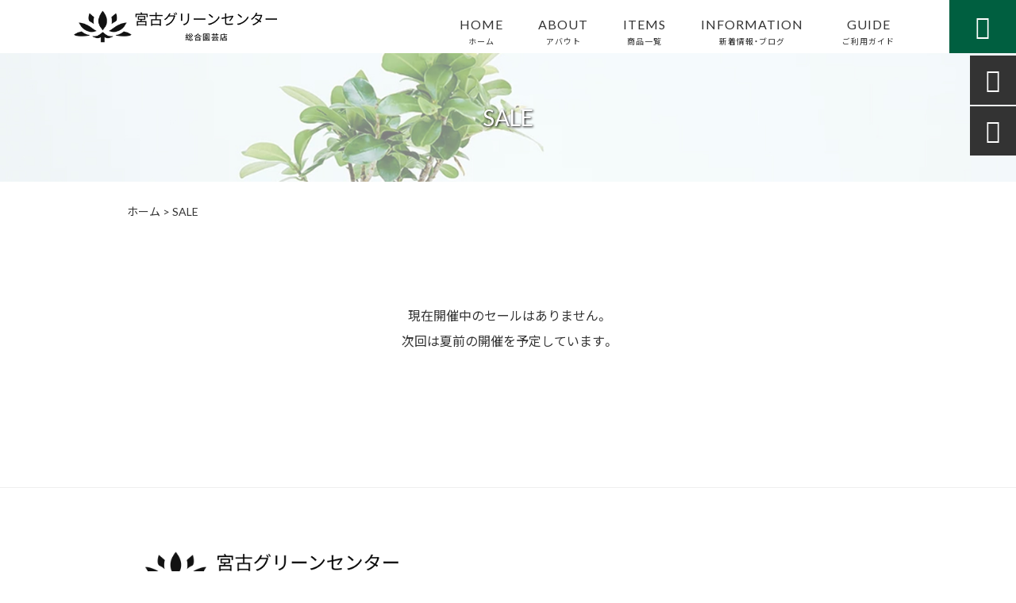

--- FILE ---
content_type: text/html; charset=UTF-8
request_url: https://miyakogreencenter.com/sale/
body_size: 15984
content:
<!DOCTYPE html>
<html lang="ja">
<head>
<meta charset="UTF-8" />
<meta name="viewport" content="width=device-width,initial-scale=1">
<meta name="format-detection" content="telephone=no">
<link rel="pingback" href="https://miyakogreencenter.com/miyakogreencenter/xmlrpc.php" />
<link rel="shortcut icon" href="https://miyakogreencenter.com/miyakogreencenter/wp-content/uploads/2021/03/favicon.ico" />
<link rel="apple-touch-icon" href="https://miyakogreencenter.com/miyakogreencenter/wp-content/uploads/2021/03/fav_SP.png">
<!--▼-追加CSS-▼-->

<title>SALE | 宮古グリーンセンター</title>

		<!-- All in One SEO 4.1.4.5 -->
		<meta name="description" content="今年最初のセール開催中です！ 新生活やGWに向けて、欲しい商品をお得に手に入れてくださいね" />
		<meta name="robots" content="max-image-preview:large" />
		<link rel="canonical" href="https://miyakogreencenter.com/sale/" />
		<meta property="og:locale" content="ja_JP" />
		<meta property="og:site_name" content="宮古島の総合園芸店 | 宮古グリーンセンター" />
		<meta property="og:type" content="article" />
		<meta property="og:title" content="SALE | 宮古グリーンセンター" />
		<meta property="og:description" content="今年最初のセール開催中です！ 新生活やGWに向けて、欲しい商品をお得に手に入れてくださいね" />
		<meta property="og:url" content="https://miyakogreencenter.com/sale/" />
		<meta property="og:image" content="https://miyakogreencenter.com/miyakogreencenter/wp-content/uploads/2021/03/icatch01.jpg" />
		<meta property="og:image:secure_url" content="https://miyakogreencenter.com/miyakogreencenter/wp-content/uploads/2021/03/icatch01.jpg" />
		<meta property="og:image:width" content="2000" />
		<meta property="og:image:height" content="200" />
		<meta property="article:published_time" content="1970-01-01T00:00:00+00:00" />
		<meta property="article:modified_time" content="1970-01-01T00:00:00+00:00" />
		<meta property="article:publisher" content="https://www.facebook.com/m.green.center" />
		<meta name="twitter:card" content="summary" />
		<meta name="twitter:site" content="@yw2b2pHvxYxyV2W" />
		<meta name="twitter:domain" content="miyakogreencenter.com" />
		<meta name="twitter:title" content="SALE | 宮古グリーンセンター" />
		<meta name="twitter:description" content="今年最初のセール開催中です！ 新生活やGWに向けて、欲しい商品をお得に手に入れてくださいね" />
		<meta name="twitter:image" content="https://miyakogreencenter.com/miyakogreencenter/wp-content/uploads/2021/03/icatch01.jpg" />
		<meta name="google" content="nositelinkssearchbox" />
		<script type="application/ld+json" class="aioseo-schema">
			{"@context":"https:\/\/schema.org","@graph":[{"@type":"WebSite","@id":"https:\/\/miyakogreencenter.com\/#website","url":"https:\/\/miyakogreencenter.com\/","name":"\u5bae\u53e4\u30b0\u30ea\u30fc\u30f3\u30bb\u30f3\u30bf\u30fc","description":"\u5bae\u53e4\u5cf6\u3067\u5730\u5143\u304b\u3089\u9577\u5e74\u306b\u6e21\u3063\u3066\u611b\u3055\u308c\u308b\u7dcf\u5408\u5712\u82b8\u5e97\u3010\u5bae\u53e4\u30b0\u30ea\u30fc\u30f3\u30bb\u30f3\u30bf\u30fc\u3011\u3067\u3059\u3002\u5712\u82b8\u8cc7\u6750\u3001\u71b1\u5e2f\u679c\u6a39\u82d7\u3001\u82b1\u6728\u3001\u89b3\u8449\u690d\u7269\u306a\u3069\u3054\u81ea\u5b85\u3084\u304a\u5ead\u306b\u3074\u3063\u305f\u308a\u306e\u30d0\u30e9\u30a8\u30c6\u30a3\u306b\u5bcc\u3093\u3060\u690d\u7269\u3092\u53d6\u308a\u6271\u3063\u3066\u304a\u308a\u307e\u3059\u3002\u30ac\u30fc\u30c7\u30cb\u30f3\u30b0\u306e\u521d\u5fc3\u8005\u304b\u3089\u30d9\u30c6\u30e9\u30f3\u307e\u3067\u7686\u69d8\u306b\u5712\u82b8\u3092\u304a\u697d\u3057\u307f\u3044\u305f\u3060\u3051\u308b\u3088\u3046\u3001\u3054\u76f8\u8ac7\u3082\u627f\u3063\u3066\u304a\u308a\u307e\u3059\u3002\u662f\u975e\u7dd1\u3042\u3075\u308c\u308b\u5ead\u9020\u308a\u306b\u304a\u5f79\u7acb\u3066\u304f\u3060\u3055\u3044\u3002","inLanguage":"ja","publisher":{"@id":"https:\/\/miyakogreencenter.com\/#organization"}},{"@type":"Organization","@id":"https:\/\/miyakogreencenter.com\/#organization","name":"\u6709\u9650\u4f1a\u793e\u5bae\u53e4\u30b0\u30ea\u30fc\u30f3\u30bb\u30f3\u30bf\u30fc","url":"https:\/\/miyakogreencenter.com\/","logo":{"@type":"ImageObject","@id":"https:\/\/miyakogreencenter.com\/#organizationLogo","url":"https:\/\/miyakogreencenter.com\/miyakogreencenter\/wp-content\/uploads\/2021\/03\/no_images.jpg","width":400,"height":400},"image":{"@id":"https:\/\/miyakogreencenter.com\/#organizationLogo"},"sameAs":["https:\/\/www.facebook.com\/m.green.center","https:\/\/twitter.com\/yw2b2pHvxYxyV2W","https:\/\/www.instagram.com\/miyakogreencenter\/","https:\/\/www.youtube.com\/channel\/UCvaPT91DxbRQIQd1EnPS0gg"],"contactPoint":{"@type":"ContactPoint","telephone":"+81980728782","contactType":"Customer Support"}},{"@type":"BreadcrumbList","@id":"https:\/\/miyakogreencenter.com\/sale\/#breadcrumblist","itemListElement":[{"@type":"ListItem","@id":"https:\/\/miyakogreencenter.com\/#listItem","position":1,"item":{"@type":"WebPage","@id":"https:\/\/miyakogreencenter.com\/","name":"\u30db\u30fc\u30e0","description":"\u5bae\u53e4\u5cf6\u3067\u5730\u5143\u304b\u3089\u9577\u5e74\u306b\u6e21\u3063\u3066\u611b\u3055\u308c\u308b\u7dcf\u5408\u5712\u82b8\u5e97\u3010\u5bae\u53e4\u30b0\u30ea\u30fc\u30f3\u30bb\u30f3\u30bf\u30fc\u3011\u3067\u3059\u3002\u5712\u82b8\u8cc7\u6750\u3001\u71b1\u5e2f\u679c\u6a39\u82d7\u3001\u82b1\u6728\u3001\u89b3\u8449\u690d\u7269\u306a\u3069\u3054\u81ea\u5b85\u3084\u304a\u5ead\u306b\u3074\u3063\u305f\u308a\u306e\u30d0\u30e9\u30a8\u30c6\u30a3\u306b\u5bcc\u3093\u3060\u690d\u7269\u3092\u53d6\u308a\u6271\u3063\u3066\u304a\u308a\u307e\u3059\u3002\u30ac\u30fc\u30c7\u30cb\u30f3\u30b0\u306e\u521d\u5fc3\u8005\u304b\u3089\u30d9\u30c6\u30e9\u30f3\u307e\u3067\u7686\u69d8\u306b\u5712\u82b8\u3092\u304a\u697d\u3057\u307f\u3044\u305f\u3060\u3051\u308b\u3088\u3046\u3001\u3054\u76f8\u8ac7\u3082\u627f\u3063\u3066\u304a\u308a\u307e\u3059\u3002\u662f\u975e\u7dd1\u3042\u3075\u308c\u308b\u5ead\u9020\u308a\u306b\u304a\u5f79\u7acb\u3066\u304f\u3060\u3055\u3044\u3002","url":"https:\/\/miyakogreencenter.com\/"},"nextItem":"https:\/\/miyakogreencenter.com\/sale\/#listItem"},{"@type":"ListItem","@id":"https:\/\/miyakogreencenter.com\/sale\/#listItem","position":2,"item":{"@type":"WebPage","@id":"https:\/\/miyakogreencenter.com\/sale\/","name":"SALE","description":"\u4eca\u5e74\u6700\u521d\u306e\u30bb\u30fc\u30eb\u958b\u50ac\u4e2d\u3067\u3059\uff01 \u65b0\u751f\u6d3b\u3084GW\u306b\u5411\u3051\u3066\u3001\u6b32\u3057\u3044\u5546\u54c1\u3092\u304a\u5f97\u306b\u624b\u306b\u5165\u308c\u3066\u304f\u3060\u3055\u3044\u306d","url":"https:\/\/miyakogreencenter.com\/sale\/"},"previousItem":"https:\/\/miyakogreencenter.com\/#listItem"}]},{"@type":"WebPage","@id":"https:\/\/miyakogreencenter.com\/sale\/#webpage","url":"https:\/\/miyakogreencenter.com\/sale\/","name":"SALE | \u5bae\u53e4\u30b0\u30ea\u30fc\u30f3\u30bb\u30f3\u30bf\u30fc","description":"\u4eca\u5e74\u6700\u521d\u306e\u30bb\u30fc\u30eb\u958b\u50ac\u4e2d\u3067\u3059\uff01 \u65b0\u751f\u6d3b\u3084GW\u306b\u5411\u3051\u3066\u3001\u6b32\u3057\u3044\u5546\u54c1\u3092\u304a\u5f97\u306b\u624b\u306b\u5165\u308c\u3066\u304f\u3060\u3055\u3044\u306d","inLanguage":"ja","isPartOf":{"@id":"https:\/\/miyakogreencenter.com\/#website"},"breadcrumb":{"@id":"https:\/\/miyakogreencenter.com\/sale\/#breadcrumblist"},"image":{"@type":"ImageObject","@id":"https:\/\/miyakogreencenter.com\/#mainImage","url":"https:\/\/miyakogreencenter.com\/miyakogreencenter\/wp-content\/uploads\/2021\/03\/icatch01.jpg","width":2000,"height":200},"primaryImageOfPage":{"@id":"https:\/\/miyakogreencenter.com\/sale\/#mainImage"},"datePublished":"1970-01-01T00:00:00+09:00","dateModified":"1970-01-01T00:00:00+09:00"}]}
		</script>
		<script type="text/javascript" >
			window.ga=window.ga||function(){(ga.q=ga.q||[]).push(arguments)};ga.l=+new Date;
			ga('create', "1", 'auto');
			ga('send', 'pageview');
		</script>
		<script async src="https://www.google-analytics.com/analytics.js"></script>
		<!-- All in One SEO -->

<link rel='dns-prefetch' href='//yubinbango.github.io' />
<link rel='dns-prefetch' href='//fonts.googleapis.com' />
<link rel='dns-prefetch' href='//s.w.org' />
<link rel="alternate" type="application/rss+xml" title="宮古グリーンセンター &raquo; フィード" href="https://miyakogreencenter.com/feed/" />
<link rel="alternate" type="application/rss+xml" title="宮古グリーンセンター &raquo; コメントフィード" href="https://miyakogreencenter.com/comments/feed/" />
		<script type="text/javascript">
			window._wpemojiSettings = {"baseUrl":"https:\/\/s.w.org\/images\/core\/emoji\/13.1.0\/72x72\/","ext":".png","svgUrl":"https:\/\/s.w.org\/images\/core\/emoji\/13.1.0\/svg\/","svgExt":".svg","source":{"concatemoji":"https:\/\/miyakogreencenter.com\/miyakogreencenter\/wp-includes\/js\/wp-emoji-release.min.js?ver=5.8.12"}};
			!function(e,a,t){var n,r,o,i=a.createElement("canvas"),p=i.getContext&&i.getContext("2d");function s(e,t){var a=String.fromCharCode;p.clearRect(0,0,i.width,i.height),p.fillText(a.apply(this,e),0,0);e=i.toDataURL();return p.clearRect(0,0,i.width,i.height),p.fillText(a.apply(this,t),0,0),e===i.toDataURL()}function c(e){var t=a.createElement("script");t.src=e,t.defer=t.type="text/javascript",a.getElementsByTagName("head")[0].appendChild(t)}for(o=Array("flag","emoji"),t.supports={everything:!0,everythingExceptFlag:!0},r=0;r<o.length;r++)t.supports[o[r]]=function(e){if(!p||!p.fillText)return!1;switch(p.textBaseline="top",p.font="600 32px Arial",e){case"flag":return s([127987,65039,8205,9895,65039],[127987,65039,8203,9895,65039])?!1:!s([55356,56826,55356,56819],[55356,56826,8203,55356,56819])&&!s([55356,57332,56128,56423,56128,56418,56128,56421,56128,56430,56128,56423,56128,56447],[55356,57332,8203,56128,56423,8203,56128,56418,8203,56128,56421,8203,56128,56430,8203,56128,56423,8203,56128,56447]);case"emoji":return!s([10084,65039,8205,55357,56613],[10084,65039,8203,55357,56613])}return!1}(o[r]),t.supports.everything=t.supports.everything&&t.supports[o[r]],"flag"!==o[r]&&(t.supports.everythingExceptFlag=t.supports.everythingExceptFlag&&t.supports[o[r]]);t.supports.everythingExceptFlag=t.supports.everythingExceptFlag&&!t.supports.flag,t.DOMReady=!1,t.readyCallback=function(){t.DOMReady=!0},t.supports.everything||(n=function(){t.readyCallback()},a.addEventListener?(a.addEventListener("DOMContentLoaded",n,!1),e.addEventListener("load",n,!1)):(e.attachEvent("onload",n),a.attachEvent("onreadystatechange",function(){"complete"===a.readyState&&t.readyCallback()})),(n=t.source||{}).concatemoji?c(n.concatemoji):n.wpemoji&&n.twemoji&&(c(n.twemoji),c(n.wpemoji)))}(window,document,window._wpemojiSettings);
		</script>
		<style type="text/css">
img.wp-smiley,
img.emoji {
	display: inline !important;
	border: none !important;
	box-shadow: none !important;
	height: 1em !important;
	width: 1em !important;
	margin: 0 .07em !important;
	vertical-align: -0.1em !important;
	background: none !important;
	padding: 0 !important;
}
</style>
	<link rel='stylesheet' id='colorbox-theme1-css'  href='https://miyakogreencenter.com/miyakogreencenter/wp-content/plugins/jquery-colorbox/themes/theme1/colorbox.css?ver=4.6.2' type='text/css' media='screen' />
<link rel='stylesheet' id='sb_instagram_styles-css'  href='https://miyakogreencenter.com/miyakogreencenter/wp-content/plugins/instagram-feed/css/sbi-styles.min.css?ver=2.9.3.1' type='text/css' media='all' />
<link rel='stylesheet' id='wp-block-library-css'  href='https://miyakogreencenter.com/miyakogreencenter/wp-includes/css/dist/block-library/style.min.css?ver=5.8.12' type='text/css' media='all' />
<link rel='stylesheet' id='biz-cal-style-css'  href='https://miyakogreencenter.com/miyakogreencenter/wp-content/plugins/biz-calendar/biz-cal.css?ver=2.2.0' type='text/css' media='all' />
<link rel='stylesheet' id='contact-form-7-css'  href='https://miyakogreencenter.com/miyakogreencenter/wp-content/plugins/contact-form-7/includes/css/styles.css?ver=5.4.2' type='text/css' media='all' />
<link rel='stylesheet' id='wp-pagenavi-css'  href='https://miyakogreencenter.com/miyakogreencenter/wp-content/plugins/wp-pagenavi/pagenavi-css.css?ver=2.70' type='text/css' media='all' />
<link rel='stylesheet' id='ez-icomoon-css'  href='https://miyakogreencenter.com/miyakogreencenter/wp-content/plugins/easy-table-of-contents/vendor/icomoon/style.min.css?ver=2.0.17' type='text/css' media='all' />
<link rel='stylesheet' id='ez-toc-css'  href='https://miyakogreencenter.com/miyakogreencenter/wp-content/plugins/easy-table-of-contents/assets/css/screen.min.css?ver=2.0.17' type='text/css' media='all' />
<style id='ez-toc-inline-css' type='text/css'>
div#ez-toc-container p.ez-toc-title {font-size: 120%;}div#ez-toc-container p.ez-toc-title {font-weight: 500;}div#ez-toc-container ul li {font-size: 95%;}div#ez-toc-container {width: 100%;}
</style>
<link rel='stylesheet' id='style-sheet-css'  href='https://miyakogreencenter.com/miyakogreencenter/wp-content/themes/jet-cms14-a/style.css?ver=5.8.12' type='text/css' media='all' />
<link rel='stylesheet' id='JetB_press-fonts-css'  href='https://fonts.googleapis.com/css?family=Open+Sans:400italic,700italic,400,700&#038;subset=latin,latin-ext' type='text/css' media='all' />
<link rel='stylesheet' id='tablepress-default-css'  href='https://miyakogreencenter.com/miyakogreencenter/wp-content/plugins/tablepress/css/default.min.css?ver=1.14' type='text/css' media='all' />
<link rel='stylesheet' id='addtoany-css'  href='https://miyakogreencenter.com/miyakogreencenter/wp-content/plugins/add-to-any/addtoany.min.css?ver=1.15' type='text/css' media='all' />
<link rel="https://api.w.org/" href="https://miyakogreencenter.com/wp-json/" /><link rel="alternate" type="application/json" href="https://miyakogreencenter.com/wp-json/wp/v2/pages/869" /><link rel="EditURI" type="application/rsd+xml" title="RSD" href="https://miyakogreencenter.com/miyakogreencenter/xmlrpc.php?rsd" />
<link rel="wlwmanifest" type="application/wlwmanifest+xml" href="https://miyakogreencenter.com/miyakogreencenter/wp-includes/wlwmanifest.xml" /> 
<meta name="generator" content="WordPress 5.8.12" />
<link rel='shortlink' href='https://miyakogreencenter.com/?p=869' />
<link rel="alternate" type="application/json+oembed" href="https://miyakogreencenter.com/wp-json/oembed/1.0/embed?url=https%3A%2F%2Fmiyakogreencenter.com%2Fsale%2F" />
<link rel="alternate" type="text/xml+oembed" href="https://miyakogreencenter.com/wp-json/oembed/1.0/embed?url=https%3A%2F%2Fmiyakogreencenter.com%2Fsale%2F&#038;format=xml" />

<script data-cfasync="false">
window.a2a_config=window.a2a_config||{};a2a_config.callbacks=[];a2a_config.overlays=[];a2a_config.templates={};a2a_localize = {
	Share: "共有",
	Save: "ブックマーク",
	Subscribe: "購読",
	Email: "メール",
	Bookmark: "ブックマーク",
	ShowAll: "すべて表示する",
	ShowLess: "小さく表示する",
	FindServices: "サービスを探す",
	FindAnyServiceToAddTo: "追加するサービスを今すぐ探す",
	PoweredBy: "Powered by",
	ShareViaEmail: "メールでシェアする",
	SubscribeViaEmail: "メールで購読する",
	BookmarkInYourBrowser: "ブラウザにブックマーク",
	BookmarkInstructions: "このページをブックマークするには、 Ctrl+D または \u2318+D を押下。",
	AddToYourFavorites: "お気に入りに追加",
	SendFromWebOrProgram: "任意のメールアドレスまたはメールプログラムから送信",
	EmailProgram: "メールプログラム",
	More: "詳細&#8230;",
	ThanksForSharing: "共有ありがとうございます !",
	ThanksForFollowing: "フォローありがとうございます !"
};

(function(d,s,a,b){a=d.createElement(s);b=d.getElementsByTagName(s)[0];a.async=1;a.src="https://static.addtoany.com/menu/page.js";b.parentNode.insertBefore(a,b);})(document,"script");
</script>
<!-- Analytics by WP-Statistics v13.1.1 - https://wp-statistics.com/ -->

<link rel="stylesheet" href="https://code.ionicframework.com/ionicons/2.0.1/css/ionicons.min.css">
<link rel="stylesheet" href="https://cdn.jsdelivr.net/npm/yakuhanjp@3.2.0/dist/css/yakuhanjp.min.css">
<link rel="stylesheet" href="https://jetb.co.jp/ec-king/common/css/slick.css" type="text/css" />
<link rel="stylesheet" href="https://jetb.co.jp/ec-king/common/css/slick-theme.css" type="text/css" />
<link rel="stylesheet" href="https://jetb.co.jp/ec-king/common/css/jquery.mCustomScrollbar.css" type="text/css" />


<link rel="stylesheet" href="https://jetb.co.jp/ec-king/common/css/modal.css" type="text/css" />
<link rel="stylesheet" href="https://jetb.co.jp/ec-king/tpl_a/css/common.css" type="text/css" />
<link rel="stylesheet" href="https://jetb.co.jp/ec-king/tpl_a/css/media.css" type="text/css" />
<link rel="stylesheet" href="https://miyakogreencenter.com/miyakogreencenter/wp-content/themes/jet-cms14-a/Jet_Tpl_style.css" type="text/css" />
<link rel="stylesheet" href="https://miyakogreencenter.com/miyakogreencenter/wp-content/themes/jet-cms14-a/custom/custom.css" type="text/css" />

<!-- Global site tag (gtag.js) - Google Analytics -->
<script async src="https://www.googletagmanager.com/gtag/js?id=G-0B4RXVC0G8"></script>
<script>
  window.dataLayer = window.dataLayer || [];
  function gtag(){dataLayer.push(arguments);}
  gtag('js', new Date());

  gtag('config', 'G-0B4RXVC0G8');
</script>

</head>

<body class="page-template page-template-tpl page-template-Jet_Tpl_post_B_sale page-template-tplJet_Tpl_post_B_sale-php page page-id-869" ontouchstart="">

	<div id="top" class="allwrapper tpl_a gthc">

		<header id="upper" class="head_bg cf">
			<h1><a href="https://miyakogreencenter.com/"><img src="https://miyakogreencenter.com/miyakogreencenter/wp-content/uploads/2021/03/logo1.png" alt="宮古グリーンセンター 宮古島で地元から長年に渡って愛される総合園芸店【宮古グリーンセンター】です。園芸資材、熱帯果樹苗、花木、観葉植物などご自宅やお庭にぴったりのバラエティに富んだ植物を取り扱っております。ガーデニングの初心者からベテランまで皆様に園芸をお楽しみいただけるよう、ご相談も承っております。是非緑あふれる庭造りにお役立てください。"></a></h1>


			<div class="menu-trigger" href="#">
				<div class="trigger_wrap">
					<span></span>
					<span></span>
					<span></span>
				</div>
				<p>menu</p>
			</div>
			<nav class="g_nav_sp sp cf">
				<ul id="menu-menu1" class="g_nav_menu menu"><li><a href="https://miyakogreencenter.com">HOME<span>ホーム</span></a></li>
<li><a href="https://miyakogreencenter.com/about/">ABOUT<span>アバウト</span></a></li>
<li><a href="https://miyakogreencenter.com/items/">ITEMS<span>商品一覧</span></a>
<ul class="sub-menu">
	<li><a href="https://miyakogreencenter.com/feature_list/">FEATURE</a></li>
	<li class="current"><a href="https://miyakogreencenter.com/sale/" aria-current="page">SALE</a></li>
</ul>
</li>
<li><a href="https://miyakogreencenter.com/information/">INFORMATION<span>新着情報・ブログ</span></a></li>
<li><a href="https://miyakogreencenter.com/guide/">GUIDE<span>ご利用ガイド</span></a>
<ul class="sub-menu">
	<li><a href="https://miyakogreencenter.com/guide/faq/">FAQ</a></li>
	<li><a href="https://miyakogreencenter.com/guide/privacy/">プライバシーポリシー</a></li>
	<li><a href="https://miyakogreencenter.com/guide/law/">特定商取引に基づく表記</a></li>
</ul>
</li>
</ul>			</nav>
			<nav class="g_nav g_nav_pc pc cf">
				<ul id="menu-menu1-1" class="g_nav_menu menu"><li><a href="https://miyakogreencenter.com">HOME<span>ホーム</span></a></li>
<li><a href="https://miyakogreencenter.com/about/">ABOUT<span>アバウト</span></a></li>
<li><a href="https://miyakogreencenter.com/items/">ITEMS<span>商品一覧</span></a>
<ul class="sub-menu">
	<li><a href="https://miyakogreencenter.com/feature_list/">FEATURE</a></li>
	<li class="current"><a href="https://miyakogreencenter.com/sale/" aria-current="page">SALE</a></li>
</ul>
</li>
<li><a href="https://miyakogreencenter.com/information/">INFORMATION<span>新着情報・ブログ</span></a></li>
<li><a href="https://miyakogreencenter.com/guide/">GUIDE<span>ご利用ガイド</span></a>
<ul class="sub-menu">
	<li><a href="https://miyakogreencenter.com/guide/faq/">FAQ</a></li>
	<li><a href="https://miyakogreencenter.com/guide/privacy/">プライバシーポリシー</a></li>
	<li><a href="https://miyakogreencenter.com/guide/law/">特定商取引に基づく表記</a></li>
</ul>
</li>
</ul>			</nav>
			<p class="btn-search">&#xf2f5;</p>
			<div class="header-search l-absolute">
				<form action="https://miyakogreencenter.com/" method="get" id="jet_searchform-header">
					<input id="jet_searchBtn_header" type="submit" name="searchBtn" value="&#xf2f5;" />
					<input id="jet_keywords_header" type="text" name="s" id="site_search" placeholder="" />
				</form>
			</div>
		</header>
<div id="blog_area" class="sale_area">
<!--▼▼▼▼コンテンツエリア▼▼▼▼-->
<h2 id="page_title" class="lozad" data-background-image="https://miyakogreencenter.com/miyakogreencenter/wp-content/uploads/2021/03/icatch01.jpg">
	SALE</h2>
  <div class="breadcrumbs">
    <div class="breadcrumbs_inner">
      <!-- Breadcrumb NavXT 6.6.0 -->
<span property="itemListElement" typeof="ListItem"><a property="item" typeof="WebPage" title="宮古グリーンセンターへ移動" href="https://miyakogreencenter.com" class="home"><span property="name">ホーム</span></a><meta property="position" content="1"></span> &gt; <span property="itemListElement" typeof="ListItem"><span property="name">SALE</span><meta property="position" content="2"></span>    </div>
  </div>
  	<main id="inner" class="B_archive">
		<article id="page_cont" class="page_sale">

									<!-- セール開催期間外 -->
		<div class="description no_sale">
			<p style="text-align: center;">現在開催中のセールはありません。</p>
<p style="text-align: center;">次回は夏前の開催を予定しています。</p>
		</div>
		
		<div class="item_wrap">

			
																
				
			
		</div>

		</article>
	</main><!--end products_cont-->

<!--▲▲▲▲コンテンツエリアここまで▲▲▲▲-->
</div><!--end blog_area-->
						
			
<section id="address_area" class="foot_color foot_bg bg_pttn">
	<p class="section_bg-color"></p>
	<div class="inner">
		<section class="foot_cont">
			<h3>
				<a href="https://miyakogreencenter.com/">
					<img class="lozad" data-src="https://miyakogreencenter.com/miyakogreencenter/wp-content/uploads/2021/03/logo1.png" alt="宮古グリーンセンター 宮古島で地元から長年に渡って愛される総合園芸店【宮古グリーンセンター】です。園芸資材、熱帯果樹苗、花木、観葉植物などご自宅やお庭にぴったりのバラエティに富んだ植物を取り扱っております。ガーデニングの初心者からベテランまで皆様に園芸をお楽しみいただけるよう、ご相談も承っております。是非緑あふれる庭造りにお役立てください。">
				</a>
			</h3>
			<address>
				<p class="foot_add">〒906-0012<br />
沖縄県宮古島市平良西里973-1<br />
<iframe src="https://www.google.com/maps/embed?pb=!1m18!1m12!1m3!1d3621.9457505064142!2d125.29157041483691!3d24.797311084083745!2m3!1f0!2f0!3f0!3m2!1i1024!2i768!4f13.1!3m3!1m2!1s0x34f453f868bf68d9%3A0x49ad2c4ddae6861c!2z44CSOTA2LTAwMTIg5rKW57iE55yM5a6u5Y-k5bO25biC5bmz6Imv6KW_6YeM77yZ77yX77yT4oiS77yR!5e0!3m2!1sja!2sjp!4v1615858586319!5m2!1sja!2sjp" width=335" height="280" style="border:0;" allowfullscreen="" loading="lazy"></iframe></p>

								<a class="foot_tel foot_color" href="tel:0980-72-8782">
					0980-72-8782				</a>
				
								<p class="foot_fax">
					0980-72-2057				</p>
				
								<p class="foot_eigyou">
					平日・土曜日 9-18時<br>日曜日 9-12時				</p>
							</address>

			
			<ul class="footer_sns_line">
								<li>
					<a href="https://www.instagram.com/miyakogreencenter/" target="_blank">
						<img class="lozad" data-src="https://miyakogreencenter.com/miyakogreencenter/wp-content/uploads/2018/09/ic_ins.png" alt="instagram">
					</a>
				</li>
								<li>
					<a href="https://www.facebook.com/m.green.center" target="_blank">
						<img class="lozad" data-src="https://miyakogreencenter.com/miyakogreencenter/wp-content/uploads/2021/02/facebook_gray.png" alt="facebook">
					</a>
				</li>
								<li>
					<a href="https://twitter.com/yw2b2pHvxYxyV2W" target="_blank">
						<img class="lozad" data-src="https://miyakogreencenter.com/miyakogreencenter/wp-content/uploads/2018/09/ic_twi.png" alt="twitter">
					</a>
				</li>
								<li>
					<a href="https://lin.ee/KcdPI3S" target="_blank">
						<img class="lozad" data-src="https://miyakogreencenter.com/miyakogreencenter/wp-content/uploads/2021/03/a662b4f7a662686ac6625d700618ca35.png" alt="LINE">
					</a>
				</li>
								<li>
					<a href="https://www.youtube.com/channel/UCDw0KJlQE2E_uNLBHeOxkpw" target="_blank">
						<img class="lozad" data-src="https://miyakogreencenter.com/miyakogreencenter/wp-content/uploads/2021/03/63c6cf39eb72f2020e7d529c1ac31360.png" alt="YouTube">
					</a>
				</li>
								<li>
					<a href="https://www.tiktok.com/@keizokunopower?lang=ja-JP" target="_blank">
						<img class="lozad" data-src="https://miyakogreencenter.com/miyakogreencenter/wp-content/uploads/2021/03/98bc3ac6eaada7a1a2c479775f301b2b.png" alt="TikTok">
					</a>
				</li>
							</ul>
					</section>

		<div id="free_area">

			
							<div id="sns_time_line">
					<!--タイムラインここから-->
					
<div id="sb_instagram" class="sbi sbi_col_5  sbi_width_resp sbi_fixed_height" style="padding-bottom: 6px;width: 100%;height: 346px;" data-feedid="sbi_miyakogreencenter#10" data-res="auto" data-cols="5" data-num="10" data-shortcode-atts="{}"  data-postid="869">
	<div class="sb_instagram_header " style="padding: 3px; margin-bottom: 10px;padding-bottom: 0;">
    <a href="https://www.instagram.com/miyakogreencenter/" target="_blank" rel="noopener nofollow" title="@miyakogreencenter" class="sbi_header_link">
        <div class="sbi_header_text sbi_no_bio">
            <h3 >miyakogreencenter</h3>
	                </div>
                <div class="sbi_header_img" data-avatar-url="https://miyakogreencenter.com/miyakogreencenter/wp-content/uploads/sb-instagram-feed-images/miyakogreencenter.jpg">
            <div class="sbi_header_img_hover"><svg class="sbi_new_logo fa-instagram fa-w-14" aria-hidden="true" data-fa-processed="" aria-label="Instagram" data-prefix="fab" data-icon="instagram" role="img" viewBox="0 0 448 512">
	                <path fill="currentColor" d="M224.1 141c-63.6 0-114.9 51.3-114.9 114.9s51.3 114.9 114.9 114.9S339 319.5 339 255.9 287.7 141 224.1 141zm0 189.6c-41.1 0-74.7-33.5-74.7-74.7s33.5-74.7 74.7-74.7 74.7 33.5 74.7 74.7-33.6 74.7-74.7 74.7zm146.4-194.3c0 14.9-12 26.8-26.8 26.8-14.9 0-26.8-12-26.8-26.8s12-26.8 26.8-26.8 26.8 12 26.8 26.8zm76.1 27.2c-1.7-35.9-9.9-67.7-36.2-93.9-26.2-26.2-58-34.4-93.9-36.2-37-2.1-147.9-2.1-184.9 0-35.8 1.7-67.6 9.9-93.9 36.1s-34.4 58-36.2 93.9c-2.1 37-2.1 147.9 0 184.9 1.7 35.9 9.9 67.7 36.2 93.9s58 34.4 93.9 36.2c37 2.1 147.9 2.1 184.9 0 35.9-1.7 67.7-9.9 93.9-36.2 26.2-26.2 34.4-58 36.2-93.9 2.1-37 2.1-147.8 0-184.8zM398.8 388c-7.8 19.6-22.9 34.7-42.6 42.6-29.5 11.7-99.5 9-132.1 9s-102.7 2.6-132.1-9c-19.6-7.8-34.7-22.9-42.6-42.6-11.7-29.5-9-99.5-9-132.1s-2.6-102.7 9-132.1c7.8-19.6 22.9-34.7 42.6-42.6 29.5-11.7 99.5-9 132.1-9s102.7-2.6 132.1 9c19.6 7.8 34.7 22.9 42.6 42.6 11.7 29.5 9 99.5 9 132.1s2.7 102.7-9 132.1z"></path>
	            </svg></div>
            <img src="https://miyakogreencenter.com/miyakogreencenter/wp-content/uploads/sb-instagram-feed-images/miyakogreencenter.jpg" alt="宮古グリーンセンター" width="50" height="50">
        </div>
        
    </a>
</div>
    <div id="sbi_images" style="padding: 3px;">
		<div class="sbi_item sbi_type_image sbi_new sbi_transition" id="sbi_18001397392926016" data-date="1695700070">
    <div class="sbi_photo_wrap">
        <a class="sbi_photo" href="https://www.instagram.com/p/Cxo_cwkvTE-/" target="_blank" rel="noopener nofollow" data-full-res="https://scontent-itm1-1.cdninstagram.com/v/t51.29350-15/382911648_696542619167182_6403757254608777895_n.webp?stp=dst-jpg_e35_tt6&#038;_nc_cat=106&#038;ccb=7-5&#038;_nc_sid=18de74&#038;efg=eyJlZmdfdGFnIjoiRkVFRC5iZXN0X2ltYWdlX3VybGdlbi5DMyJ9&#038;_nc_ohc=RaGuL6p9SnsQ7kNvwFKBdQ2&#038;_nc_oc=AdnW2NkEHeD06ZsoR0HJubINSsuPRoSFXrNHh_TeKt6x2oiwykX5xHUd4PJuwZwf5EQ&#038;_nc_zt=23&#038;_nc_ht=scontent-itm1-1.cdninstagram.com&#038;edm=AM6HXa8EAAAA&#038;_nc_gid=8ln8TPsyaUnKWGw_GdTjKA&#038;oh=00_AfurMLzpbIaWFB8MEdtE32KMQkPk_cNrBBuipZCTDV40xA&#038;oe=69870DD2" data-img-src-set="{&quot;d&quot;:&quot;https:\/\/scontent-itm1-1.cdninstagram.com\/v\/t51.29350-15\/382911648_696542619167182_6403757254608777895_n.webp?stp=dst-jpg_e35_tt6&amp;_nc_cat=106&amp;ccb=7-5&amp;_nc_sid=18de74&amp;efg=eyJlZmdfdGFnIjoiRkVFRC5iZXN0X2ltYWdlX3VybGdlbi5DMyJ9&amp;_nc_ohc=RaGuL6p9SnsQ7kNvwFKBdQ2&amp;_nc_oc=AdnW2NkEHeD06ZsoR0HJubINSsuPRoSFXrNHh_TeKt6x2oiwykX5xHUd4PJuwZwf5EQ&amp;_nc_zt=23&amp;_nc_ht=scontent-itm1-1.cdninstagram.com&amp;edm=AM6HXa8EAAAA&amp;_nc_gid=8ln8TPsyaUnKWGw_GdTjKA&amp;oh=00_AfurMLzpbIaWFB8MEdtE32KMQkPk_cNrBBuipZCTDV40xA&amp;oe=69870DD2&quot;,&quot;150&quot;:&quot;https:\/\/scontent-itm1-1.cdninstagram.com\/v\/t51.29350-15\/382911648_696542619167182_6403757254608777895_n.webp?stp=dst-jpg_e35_tt6&amp;_nc_cat=106&amp;ccb=7-5&amp;_nc_sid=18de74&amp;efg=eyJlZmdfdGFnIjoiRkVFRC5iZXN0X2ltYWdlX3VybGdlbi5DMyJ9&amp;_nc_ohc=RaGuL6p9SnsQ7kNvwFKBdQ2&amp;_nc_oc=AdnW2NkEHeD06ZsoR0HJubINSsuPRoSFXrNHh_TeKt6x2oiwykX5xHUd4PJuwZwf5EQ&amp;_nc_zt=23&amp;_nc_ht=scontent-itm1-1.cdninstagram.com&amp;edm=AM6HXa8EAAAA&amp;_nc_gid=8ln8TPsyaUnKWGw_GdTjKA&amp;oh=00_AfurMLzpbIaWFB8MEdtE32KMQkPk_cNrBBuipZCTDV40xA&amp;oe=69870DD2&quot;,&quot;320&quot;:&quot;https:\/\/scontent-itm1-1.cdninstagram.com\/v\/t51.29350-15\/382911648_696542619167182_6403757254608777895_n.webp?stp=dst-jpg_e35_tt6&amp;_nc_cat=106&amp;ccb=7-5&amp;_nc_sid=18de74&amp;efg=eyJlZmdfdGFnIjoiRkVFRC5iZXN0X2ltYWdlX3VybGdlbi5DMyJ9&amp;_nc_ohc=RaGuL6p9SnsQ7kNvwFKBdQ2&amp;_nc_oc=AdnW2NkEHeD06ZsoR0HJubINSsuPRoSFXrNHh_TeKt6x2oiwykX5xHUd4PJuwZwf5EQ&amp;_nc_zt=23&amp;_nc_ht=scontent-itm1-1.cdninstagram.com&amp;edm=AM6HXa8EAAAA&amp;_nc_gid=8ln8TPsyaUnKWGw_GdTjKA&amp;oh=00_AfurMLzpbIaWFB8MEdtE32KMQkPk_cNrBBuipZCTDV40xA&amp;oe=69870DD2&quot;,&quot;640&quot;:&quot;https:\/\/scontent-itm1-1.cdninstagram.com\/v\/t51.29350-15\/382911648_696542619167182_6403757254608777895_n.webp?stp=dst-jpg_e35_tt6&amp;_nc_cat=106&amp;ccb=7-5&amp;_nc_sid=18de74&amp;efg=eyJlZmdfdGFnIjoiRkVFRC5iZXN0X2ltYWdlX3VybGdlbi5DMyJ9&amp;_nc_ohc=RaGuL6p9SnsQ7kNvwFKBdQ2&amp;_nc_oc=AdnW2NkEHeD06ZsoR0HJubINSsuPRoSFXrNHh_TeKt6x2oiwykX5xHUd4PJuwZwf5EQ&amp;_nc_zt=23&amp;_nc_ht=scontent-itm1-1.cdninstagram.com&amp;edm=AM6HXa8EAAAA&amp;_nc_gid=8ln8TPsyaUnKWGw_GdTjKA&amp;oh=00_AfurMLzpbIaWFB8MEdtE32KMQkPk_cNrBBuipZCTDV40xA&amp;oe=69870DD2&quot;}">
            <span class="sbi-screenreader">値段設定がバグってる♪

早い者勝ち</span>
            	                    <img src="https://miyakogreencenter.com/miyakogreencenter/wp-content/plugins/instagram-feed/img/placeholder.png" alt="値段設定がバグってる♪

早い者勝ちです♪

#三尺バナナ #バナナ">
        </a>
    </div>
</div><div class="sbi_item sbi_type_carousel sbi_new sbi_transition" id="sbi_17983299044113877" data-date="1690767719">
    <div class="sbi_photo_wrap">
        <a class="sbi_photo" href="https://www.instagram.com/p/CvV_vMWPr6G/" target="_blank" rel="noopener nofollow" data-full-res="https://scontent-itm1-1.cdninstagram.com/v/t51.29350-15/363841939_251521374347558_4894910100856612340_n.webp?stp=dst-jpg_e35_tt6&#038;_nc_cat=111&#038;ccb=7-5&#038;_nc_sid=18de74&#038;efg=eyJlZmdfdGFnIjoiQ0FST1VTRUxfSVRFTS5iZXN0X2ltYWdlX3VybGdlbi5DMyJ9&#038;_nc_ohc=xXKwMmKD6VkQ7kNvwFuhBfe&#038;_nc_oc=Adm15HS_TwP1gWnQLwk-TXXWNs0O84HxCCVvnY3HjFi3iZA5g97yOlfXR2HbYugf-Zg&#038;_nc_zt=23&#038;_nc_ht=scontent-itm1-1.cdninstagram.com&#038;edm=AM6HXa8EAAAA&#038;_nc_gid=8ln8TPsyaUnKWGw_GdTjKA&#038;oh=00_AfuKAtFISO7CJnP_hbjp3conkJm4ccw7jPaSTa8R5p9Aog&#038;oe=698719C4" data-img-src-set="{&quot;d&quot;:&quot;https:\/\/scontent-itm1-1.cdninstagram.com\/v\/t51.29350-15\/363841939_251521374347558_4894910100856612340_n.webp?stp=dst-jpg_e35_tt6&amp;_nc_cat=111&amp;ccb=7-5&amp;_nc_sid=18de74&amp;efg=eyJlZmdfdGFnIjoiQ0FST1VTRUxfSVRFTS5iZXN0X2ltYWdlX3VybGdlbi5DMyJ9&amp;_nc_ohc=xXKwMmKD6VkQ7kNvwFuhBfe&amp;_nc_oc=Adm15HS_TwP1gWnQLwk-TXXWNs0O84HxCCVvnY3HjFi3iZA5g97yOlfXR2HbYugf-Zg&amp;_nc_zt=23&amp;_nc_ht=scontent-itm1-1.cdninstagram.com&amp;edm=AM6HXa8EAAAA&amp;_nc_gid=8ln8TPsyaUnKWGw_GdTjKA&amp;oh=00_AfuKAtFISO7CJnP_hbjp3conkJm4ccw7jPaSTa8R5p9Aog&amp;oe=698719C4&quot;,&quot;150&quot;:&quot;https:\/\/scontent-itm1-1.cdninstagram.com\/v\/t51.29350-15\/363841939_251521374347558_4894910100856612340_n.webp?stp=dst-jpg_e35_tt6&amp;_nc_cat=111&amp;ccb=7-5&amp;_nc_sid=18de74&amp;efg=eyJlZmdfdGFnIjoiQ0FST1VTRUxfSVRFTS5iZXN0X2ltYWdlX3VybGdlbi5DMyJ9&amp;_nc_ohc=xXKwMmKD6VkQ7kNvwFuhBfe&amp;_nc_oc=Adm15HS_TwP1gWnQLwk-TXXWNs0O84HxCCVvnY3HjFi3iZA5g97yOlfXR2HbYugf-Zg&amp;_nc_zt=23&amp;_nc_ht=scontent-itm1-1.cdninstagram.com&amp;edm=AM6HXa8EAAAA&amp;_nc_gid=8ln8TPsyaUnKWGw_GdTjKA&amp;oh=00_AfuKAtFISO7CJnP_hbjp3conkJm4ccw7jPaSTa8R5p9Aog&amp;oe=698719C4&quot;,&quot;320&quot;:&quot;https:\/\/scontent-itm1-1.cdninstagram.com\/v\/t51.29350-15\/363841939_251521374347558_4894910100856612340_n.webp?stp=dst-jpg_e35_tt6&amp;_nc_cat=111&amp;ccb=7-5&amp;_nc_sid=18de74&amp;efg=eyJlZmdfdGFnIjoiQ0FST1VTRUxfSVRFTS5iZXN0X2ltYWdlX3VybGdlbi5DMyJ9&amp;_nc_ohc=xXKwMmKD6VkQ7kNvwFuhBfe&amp;_nc_oc=Adm15HS_TwP1gWnQLwk-TXXWNs0O84HxCCVvnY3HjFi3iZA5g97yOlfXR2HbYugf-Zg&amp;_nc_zt=23&amp;_nc_ht=scontent-itm1-1.cdninstagram.com&amp;edm=AM6HXa8EAAAA&amp;_nc_gid=8ln8TPsyaUnKWGw_GdTjKA&amp;oh=00_AfuKAtFISO7CJnP_hbjp3conkJm4ccw7jPaSTa8R5p9Aog&amp;oe=698719C4&quot;,&quot;640&quot;:&quot;https:\/\/scontent-itm1-1.cdninstagram.com\/v\/t51.29350-15\/363841939_251521374347558_4894910100856612340_n.webp?stp=dst-jpg_e35_tt6&amp;_nc_cat=111&amp;ccb=7-5&amp;_nc_sid=18de74&amp;efg=eyJlZmdfdGFnIjoiQ0FST1VTRUxfSVRFTS5iZXN0X2ltYWdlX3VybGdlbi5DMyJ9&amp;_nc_ohc=xXKwMmKD6VkQ7kNvwFuhBfe&amp;_nc_oc=Adm15HS_TwP1gWnQLwk-TXXWNs0O84HxCCVvnY3HjFi3iZA5g97yOlfXR2HbYugf-Zg&amp;_nc_zt=23&amp;_nc_ht=scontent-itm1-1.cdninstagram.com&amp;edm=AM6HXa8EAAAA&amp;_nc_gid=8ln8TPsyaUnKWGw_GdTjKA&amp;oh=00_AfuKAtFISO7CJnP_hbjp3conkJm4ccw7jPaSTa8R5p9Aog&amp;oe=698719C4&quot;}">
            <span class="sbi-screenreader"></span>
            <svg class="svg-inline--fa fa-clone fa-w-16 sbi_lightbox_carousel_icon" aria-hidden="true" aria-label="Clone" data-fa-proƒcessed="" data-prefix="far" data-icon="clone" role="img" xmlns="http://www.w3.org/2000/svg" viewBox="0 0 512 512">
	                <path fill="currentColor" d="M464 0H144c-26.51 0-48 21.49-48 48v48H48c-26.51 0-48 21.49-48 48v320c0 26.51 21.49 48 48 48h320c26.51 0 48-21.49 48-48v-48h48c26.51 0 48-21.49 48-48V48c0-26.51-21.49-48-48-48zM362 464H54a6 6 0 0 1-6-6V150a6 6 0 0 1 6-6h42v224c0 26.51 21.49 48 48 48h224v42a6 6 0 0 1-6 6zm96-96H150a6 6 0 0 1-6-6V54a6 6 0 0 1 6-6h308a6 6 0 0 1 6 6v308a6 6 0 0 1-6 6z"></path>
	            </svg>	                    <img src="https://miyakogreencenter.com/miyakogreencenter/wp-content/plugins/instagram-feed/img/placeholder.png" alt="今日はお店の入荷分を息子と最後の収穫に行って来ました。7月初めは毎日800㎏採れてたマンゴーが今日で収穫最後です。へんとな農園の皆さん毎朝６時から収穫お疲れ様でした。(まだキーツの収穫が残っているけど‥‥)
という事で赤ネット1㎏1000円は今お店でている分で最後となります。次はキーツが店頭に並ぶかもです♪
#宮古グリーンセンター#へんとな農園#コラボ#へんとな農園のマンゴー#ぱーんとぅマンゴー#宮古島マンゴー#アーウィン#マンゴー#ぱーんとぅ#園芸店#花屋さん">
        </a>
    </div>
</div><div class="sbi_item sbi_type_carousel sbi_new sbi_transition" id="sbi_18074150545378527" data-date="1690527363">
    <div class="sbi_photo_wrap">
        <a class="sbi_photo" href="https://www.instagram.com/p/CvO1SxMPV-i/" target="_blank" rel="noopener nofollow" data-full-res="https://scontent-itm1-1.cdninstagram.com/v/t51.29350-15/363792276_546326474233880_1146198117514472924_n.webp?stp=dst-jpg_e35_tt6&#038;_nc_cat=101&#038;ccb=7-5&#038;_nc_sid=18de74&#038;efg=eyJlZmdfdGFnIjoiQ0FST1VTRUxfSVRFTS5iZXN0X2ltYWdlX3VybGdlbi5DMyJ9&#038;_nc_ohc=7nd-E9dfficQ7kNvwEV_vOD&#038;_nc_oc=AdmCl6fIDwUcjRR2by8V0iEh2ipqJrs4bu8xwZDg4vB_zMrSKavNhQrjzo8-yq5pFZY&#038;_nc_zt=23&#038;_nc_ht=scontent-itm1-1.cdninstagram.com&#038;edm=AM6HXa8EAAAA&#038;_nc_gid=8ln8TPsyaUnKWGw_GdTjKA&#038;oh=00_AfuoQvir5onEJB9GN6w6JtJe-emtu4ZFn2JpENLCPM4uTg&#038;oe=69871F59" data-img-src-set="{&quot;d&quot;:&quot;https:\/\/scontent-itm1-1.cdninstagram.com\/v\/t51.29350-15\/363792276_546326474233880_1146198117514472924_n.webp?stp=dst-jpg_e35_tt6&amp;_nc_cat=101&amp;ccb=7-5&amp;_nc_sid=18de74&amp;efg=eyJlZmdfdGFnIjoiQ0FST1VTRUxfSVRFTS5iZXN0X2ltYWdlX3VybGdlbi5DMyJ9&amp;_nc_ohc=7nd-E9dfficQ7kNvwEV_vOD&amp;_nc_oc=AdmCl6fIDwUcjRR2by8V0iEh2ipqJrs4bu8xwZDg4vB_zMrSKavNhQrjzo8-yq5pFZY&amp;_nc_zt=23&amp;_nc_ht=scontent-itm1-1.cdninstagram.com&amp;edm=AM6HXa8EAAAA&amp;_nc_gid=8ln8TPsyaUnKWGw_GdTjKA&amp;oh=00_AfuoQvir5onEJB9GN6w6JtJe-emtu4ZFn2JpENLCPM4uTg&amp;oe=69871F59&quot;,&quot;150&quot;:&quot;https:\/\/scontent-itm1-1.cdninstagram.com\/v\/t51.29350-15\/363792276_546326474233880_1146198117514472924_n.webp?stp=dst-jpg_e35_tt6&amp;_nc_cat=101&amp;ccb=7-5&amp;_nc_sid=18de74&amp;efg=eyJlZmdfdGFnIjoiQ0FST1VTRUxfSVRFTS5iZXN0X2ltYWdlX3VybGdlbi5DMyJ9&amp;_nc_ohc=7nd-E9dfficQ7kNvwEV_vOD&amp;_nc_oc=AdmCl6fIDwUcjRR2by8V0iEh2ipqJrs4bu8xwZDg4vB_zMrSKavNhQrjzo8-yq5pFZY&amp;_nc_zt=23&amp;_nc_ht=scontent-itm1-1.cdninstagram.com&amp;edm=AM6HXa8EAAAA&amp;_nc_gid=8ln8TPsyaUnKWGw_GdTjKA&amp;oh=00_AfuoQvir5onEJB9GN6w6JtJe-emtu4ZFn2JpENLCPM4uTg&amp;oe=69871F59&quot;,&quot;320&quot;:&quot;https:\/\/scontent-itm1-1.cdninstagram.com\/v\/t51.29350-15\/363792276_546326474233880_1146198117514472924_n.webp?stp=dst-jpg_e35_tt6&amp;_nc_cat=101&amp;ccb=7-5&amp;_nc_sid=18de74&amp;efg=eyJlZmdfdGFnIjoiQ0FST1VTRUxfSVRFTS5iZXN0X2ltYWdlX3VybGdlbi5DMyJ9&amp;_nc_ohc=7nd-E9dfficQ7kNvwEV_vOD&amp;_nc_oc=AdmCl6fIDwUcjRR2by8V0iEh2ipqJrs4bu8xwZDg4vB_zMrSKavNhQrjzo8-yq5pFZY&amp;_nc_zt=23&amp;_nc_ht=scontent-itm1-1.cdninstagram.com&amp;edm=AM6HXa8EAAAA&amp;_nc_gid=8ln8TPsyaUnKWGw_GdTjKA&amp;oh=00_AfuoQvir5onEJB9GN6w6JtJe-emtu4ZFn2JpENLCPM4uTg&amp;oe=69871F59&quot;,&quot;640&quot;:&quot;https:\/\/scontent-itm1-1.cdninstagram.com\/v\/t51.29350-15\/363792276_546326474233880_1146198117514472924_n.webp?stp=dst-jpg_e35_tt6&amp;_nc_cat=101&amp;ccb=7-5&amp;_nc_sid=18de74&amp;efg=eyJlZmdfdGFnIjoiQ0FST1VTRUxfSVRFTS5iZXN0X2ltYWdlX3VybGdlbi5DMyJ9&amp;_nc_ohc=7nd-E9dfficQ7kNvwEV_vOD&amp;_nc_oc=AdmCl6fIDwUcjRR2by8V0iEh2ipqJrs4bu8xwZDg4vB_zMrSKavNhQrjzo8-yq5pFZY&amp;_nc_zt=23&amp;_nc_ht=scontent-itm1-1.cdninstagram.com&amp;edm=AM6HXa8EAAAA&amp;_nc_gid=8ln8TPsyaUnKWGw_GdTjKA&amp;oh=00_AfuoQvir5onEJB9GN6w6JtJe-emtu4ZFn2JpENLCPM4uTg&amp;oe=69871F59&quot;}">
            <span class="sbi-screenreader">玉文マンゴー1㎏入荷致しました。
希</span>
            <svg class="svg-inline--fa fa-clone fa-w-16 sbi_lightbox_carousel_icon" aria-hidden="true" aria-label="Clone" data-fa-proƒcessed="" data-prefix="far" data-icon="clone" role="img" xmlns="http://www.w3.org/2000/svg" viewBox="0 0 512 512">
	                <path fill="currentColor" d="M464 0H144c-26.51 0-48 21.49-48 48v48H48c-26.51 0-48 21.49-48 48v320c0 26.51 21.49 48 48 48h320c26.51 0 48-21.49 48-48v-48h48c26.51 0 48-21.49 48-48V48c0-26.51-21.49-48-48-48zM362 464H54a6 6 0 0 1-6-6V150a6 6 0 0 1 6-6h42v224c0 26.51 21.49 48 48 48h224v42a6 6 0 0 1-6 6zm96-96H150a6 6 0 0 1-6-6V54a6 6 0 0 1 6-6h308a6 6 0 0 1 6 6v308a6 6 0 0 1-6 6z"></path>
	            </svg>	                    <img src="https://miyakogreencenter.com/miyakogreencenter/wp-content/plugins/instagram-feed/img/placeholder.png" alt="玉文マンゴー1㎏入荷致しました。
希少なのでお一人様限りのお買い得商品となっています。
#宮古グリーンセンター#へんとな農園#へんとな農園のマンゴー#コラボ#宮古島マンゴー#玉文マンゴー#ぱーんとぅマンゴー#ぱーんとぅ#宮古島#園芸店#花屋さん">
        </a>
    </div>
</div><div class="sbi_item sbi_type_carousel sbi_new sbi_transition" id="sbi_17995187459093992" data-date="1690500442">
    <div class="sbi_photo_wrap">
        <a class="sbi_photo" href="https://www.instagram.com/p/CvOB8jESlzb/" target="_blank" rel="noopener nofollow" data-full-res="https://scontent-itm1-1.cdninstagram.com/v/t51.29350-15/363060251_185423317868209_5213032658589193697_n.webp?stp=dst-jpg_e35_tt6&#038;_nc_cat=106&#038;ccb=7-5&#038;_nc_sid=18de74&#038;efg=eyJlZmdfdGFnIjoiQ0FST1VTRUxfSVRFTS5iZXN0X2ltYWdlX3VybGdlbi5DMyJ9&#038;_nc_ohc=KNvykvAGUVwQ7kNvwEyyGLW&#038;_nc_oc=Adk1nVnAKMAau3NMubeTcAQpW0ooTUNkwoVwSyCFIiCQ-ZvO8Cas2GZuJXNwTN9pQ1M&#038;_nc_zt=23&#038;_nc_ht=scontent-itm1-1.cdninstagram.com&#038;edm=AM6HXa8EAAAA&#038;_nc_gid=8ln8TPsyaUnKWGw_GdTjKA&#038;oh=00_Afti7PCeiNvzHSczWto2eM--phsTBy-9L89VHp_htdWZLw&#038;oe=698707FC" data-img-src-set="{&quot;d&quot;:&quot;https:\/\/scontent-itm1-1.cdninstagram.com\/v\/t51.29350-15\/363060251_185423317868209_5213032658589193697_n.webp?stp=dst-jpg_e35_tt6&amp;_nc_cat=106&amp;ccb=7-5&amp;_nc_sid=18de74&amp;efg=eyJlZmdfdGFnIjoiQ0FST1VTRUxfSVRFTS5iZXN0X2ltYWdlX3VybGdlbi5DMyJ9&amp;_nc_ohc=KNvykvAGUVwQ7kNvwEyyGLW&amp;_nc_oc=Adk1nVnAKMAau3NMubeTcAQpW0ooTUNkwoVwSyCFIiCQ-ZvO8Cas2GZuJXNwTN9pQ1M&amp;_nc_zt=23&amp;_nc_ht=scontent-itm1-1.cdninstagram.com&amp;edm=AM6HXa8EAAAA&amp;_nc_gid=8ln8TPsyaUnKWGw_GdTjKA&amp;oh=00_Afti7PCeiNvzHSczWto2eM--phsTBy-9L89VHp_htdWZLw&amp;oe=698707FC&quot;,&quot;150&quot;:&quot;https:\/\/scontent-itm1-1.cdninstagram.com\/v\/t51.29350-15\/363060251_185423317868209_5213032658589193697_n.webp?stp=dst-jpg_e35_tt6&amp;_nc_cat=106&amp;ccb=7-5&amp;_nc_sid=18de74&amp;efg=eyJlZmdfdGFnIjoiQ0FST1VTRUxfSVRFTS5iZXN0X2ltYWdlX3VybGdlbi5DMyJ9&amp;_nc_ohc=KNvykvAGUVwQ7kNvwEyyGLW&amp;_nc_oc=Adk1nVnAKMAau3NMubeTcAQpW0ooTUNkwoVwSyCFIiCQ-ZvO8Cas2GZuJXNwTN9pQ1M&amp;_nc_zt=23&amp;_nc_ht=scontent-itm1-1.cdninstagram.com&amp;edm=AM6HXa8EAAAA&amp;_nc_gid=8ln8TPsyaUnKWGw_GdTjKA&amp;oh=00_Afti7PCeiNvzHSczWto2eM--phsTBy-9L89VHp_htdWZLw&amp;oe=698707FC&quot;,&quot;320&quot;:&quot;https:\/\/scontent-itm1-1.cdninstagram.com\/v\/t51.29350-15\/363060251_185423317868209_5213032658589193697_n.webp?stp=dst-jpg_e35_tt6&amp;_nc_cat=106&amp;ccb=7-5&amp;_nc_sid=18de74&amp;efg=eyJlZmdfdGFnIjoiQ0FST1VTRUxfSVRFTS5iZXN0X2ltYWdlX3VybGdlbi5DMyJ9&amp;_nc_ohc=KNvykvAGUVwQ7kNvwEyyGLW&amp;_nc_oc=Adk1nVnAKMAau3NMubeTcAQpW0ooTUNkwoVwSyCFIiCQ-ZvO8Cas2GZuJXNwTN9pQ1M&amp;_nc_zt=23&amp;_nc_ht=scontent-itm1-1.cdninstagram.com&amp;edm=AM6HXa8EAAAA&amp;_nc_gid=8ln8TPsyaUnKWGw_GdTjKA&amp;oh=00_Afti7PCeiNvzHSczWto2eM--phsTBy-9L89VHp_htdWZLw&amp;oe=698707FC&quot;,&quot;640&quot;:&quot;https:\/\/scontent-itm1-1.cdninstagram.com\/v\/t51.29350-15\/363060251_185423317868209_5213032658589193697_n.webp?stp=dst-jpg_e35_tt6&amp;_nc_cat=106&amp;ccb=7-5&amp;_nc_sid=18de74&amp;efg=eyJlZmdfdGFnIjoiQ0FST1VTRUxfSVRFTS5iZXN0X2ltYWdlX3VybGdlbi5DMyJ9&amp;_nc_ohc=KNvykvAGUVwQ7kNvwEyyGLW&amp;_nc_oc=Adk1nVnAKMAau3NMubeTcAQpW0ooTUNkwoVwSyCFIiCQ-ZvO8Cas2GZuJXNwTN9pQ1M&amp;_nc_zt=23&amp;_nc_ht=scontent-itm1-1.cdninstagram.com&amp;edm=AM6HXa8EAAAA&amp;_nc_gid=8ln8TPsyaUnKWGw_GdTjKA&amp;oh=00_Afti7PCeiNvzHSczWto2eM--phsTBy-9L89VHp_htdWZLw&amp;oe=698707FC&quot;}">
            <span class="sbi-screenreader"></span>
            <svg class="svg-inline--fa fa-clone fa-w-16 sbi_lightbox_carousel_icon" aria-hidden="true" aria-label="Clone" data-fa-proƒcessed="" data-prefix="far" data-icon="clone" role="img" xmlns="http://www.w3.org/2000/svg" viewBox="0 0 512 512">
	                <path fill="currentColor" d="M464 0H144c-26.51 0-48 21.49-48 48v48H48c-26.51 0-48 21.49-48 48v320c0 26.51 21.49 48 48 48h320c26.51 0 48-21.49 48-48v-48h48c26.51 0 48-21.49 48-48V48c0-26.51-21.49-48-48-48zM362 464H54a6 6 0 0 1-6-6V150a6 6 0 0 1 6-6h42v224c0 26.51 21.49 48 48 48h224v42a6 6 0 0 1-6 6zm96-96H150a6 6 0 0 1-6-6V54a6 6 0 0 1 6-6h308a6 6 0 0 1 6 6v308a6 6 0 0 1-6 6z"></path>
	            </svg>	                    <img src="https://miyakogreencenter.com/miyakogreencenter/wp-content/plugins/instagram-feed/img/placeholder.png" alt="へんとな農園のマンゴー入荷致しました。
訳あり手さげ1㎏も販売しています。
身近な人への贈り物にオススメです。
期間限定のため早い者勝ちです。
#宮古グリーンセンタ #へんとな農園 #へんとな農園のマンゴー#宮古島マンゴー#マンゴー #コラボ #ぱーんとぅマンゴー#ぱーんとぅ#園芸店#花屋さん#宮古島">
        </a>
    </div>
</div><div class="sbi_item sbi_type_carousel sbi_new sbi_transition" id="sbi_17855485794001179" data-date="1690347140">
    <div class="sbi_photo_wrap">
        <a class="sbi_photo" href="https://www.instagram.com/p/CvJdi67vIjf/" target="_blank" rel="noopener nofollow" data-full-res="https://scontent-itm1-1.cdninstagram.com/v/t51.29350-15/362964591_1289702448576242_1348226872008381260_n.webp?stp=dst-jpg_e35_tt6&#038;_nc_cat=108&#038;ccb=7-5&#038;_nc_sid=18de74&#038;efg=eyJlZmdfdGFnIjoiQ0FST1VTRUxfSVRFTS5iZXN0X2ltYWdlX3VybGdlbi5DMyJ9&#038;_nc_ohc=_UTTiQEMWbsQ7kNvwHoVWSH&#038;_nc_oc=Adkx1ycZ3dMWY8ZcdFjcjxmOKi5SKEOMNjfuA6raufh_9MZcGYoGEYzMjNHQJsIJX64&#038;_nc_zt=23&#038;_nc_ht=scontent-itm1-1.cdninstagram.com&#038;edm=AM6HXa8EAAAA&#038;_nc_gid=8ln8TPsyaUnKWGw_GdTjKA&#038;oh=00_Afu1K9plXpoz2w_xG7gKGhMWPDJdWevkD277lHyIbDLpNw&#038;oe=6986EDCB" data-img-src-set="{&quot;d&quot;:&quot;https:\/\/scontent-itm1-1.cdninstagram.com\/v\/t51.29350-15\/362964591_1289702448576242_1348226872008381260_n.webp?stp=dst-jpg_e35_tt6&amp;_nc_cat=108&amp;ccb=7-5&amp;_nc_sid=18de74&amp;efg=eyJlZmdfdGFnIjoiQ0FST1VTRUxfSVRFTS5iZXN0X2ltYWdlX3VybGdlbi5DMyJ9&amp;_nc_ohc=_UTTiQEMWbsQ7kNvwHoVWSH&amp;_nc_oc=Adkx1ycZ3dMWY8ZcdFjcjxmOKi5SKEOMNjfuA6raufh_9MZcGYoGEYzMjNHQJsIJX64&amp;_nc_zt=23&amp;_nc_ht=scontent-itm1-1.cdninstagram.com&amp;edm=AM6HXa8EAAAA&amp;_nc_gid=8ln8TPsyaUnKWGw_GdTjKA&amp;oh=00_Afu1K9plXpoz2w_xG7gKGhMWPDJdWevkD277lHyIbDLpNw&amp;oe=6986EDCB&quot;,&quot;150&quot;:&quot;https:\/\/scontent-itm1-1.cdninstagram.com\/v\/t51.29350-15\/362964591_1289702448576242_1348226872008381260_n.webp?stp=dst-jpg_e35_tt6&amp;_nc_cat=108&amp;ccb=7-5&amp;_nc_sid=18de74&amp;efg=eyJlZmdfdGFnIjoiQ0FST1VTRUxfSVRFTS5iZXN0X2ltYWdlX3VybGdlbi5DMyJ9&amp;_nc_ohc=_UTTiQEMWbsQ7kNvwHoVWSH&amp;_nc_oc=Adkx1ycZ3dMWY8ZcdFjcjxmOKi5SKEOMNjfuA6raufh_9MZcGYoGEYzMjNHQJsIJX64&amp;_nc_zt=23&amp;_nc_ht=scontent-itm1-1.cdninstagram.com&amp;edm=AM6HXa8EAAAA&amp;_nc_gid=8ln8TPsyaUnKWGw_GdTjKA&amp;oh=00_Afu1K9plXpoz2w_xG7gKGhMWPDJdWevkD277lHyIbDLpNw&amp;oe=6986EDCB&quot;,&quot;320&quot;:&quot;https:\/\/scontent-itm1-1.cdninstagram.com\/v\/t51.29350-15\/362964591_1289702448576242_1348226872008381260_n.webp?stp=dst-jpg_e35_tt6&amp;_nc_cat=108&amp;ccb=7-5&amp;_nc_sid=18de74&amp;efg=eyJlZmdfdGFnIjoiQ0FST1VTRUxfSVRFTS5iZXN0X2ltYWdlX3VybGdlbi5DMyJ9&amp;_nc_ohc=_UTTiQEMWbsQ7kNvwHoVWSH&amp;_nc_oc=Adkx1ycZ3dMWY8ZcdFjcjxmOKi5SKEOMNjfuA6raufh_9MZcGYoGEYzMjNHQJsIJX64&amp;_nc_zt=23&amp;_nc_ht=scontent-itm1-1.cdninstagram.com&amp;edm=AM6HXa8EAAAA&amp;_nc_gid=8ln8TPsyaUnKWGw_GdTjKA&amp;oh=00_Afu1K9plXpoz2w_xG7gKGhMWPDJdWevkD277lHyIbDLpNw&amp;oe=6986EDCB&quot;,&quot;640&quot;:&quot;https:\/\/scontent-itm1-1.cdninstagram.com\/v\/t51.29350-15\/362964591_1289702448576242_1348226872008381260_n.webp?stp=dst-jpg_e35_tt6&amp;_nc_cat=108&amp;ccb=7-5&amp;_nc_sid=18de74&amp;efg=eyJlZmdfdGFnIjoiQ0FST1VTRUxfSVRFTS5iZXN0X2ltYWdlX3VybGdlbi5DMyJ9&amp;_nc_ohc=_UTTiQEMWbsQ7kNvwHoVWSH&amp;_nc_oc=Adkx1ycZ3dMWY8ZcdFjcjxmOKi5SKEOMNjfuA6raufh_9MZcGYoGEYzMjNHQJsIJX64&amp;_nc_zt=23&amp;_nc_ht=scontent-itm1-1.cdninstagram.com&amp;edm=AM6HXa8EAAAA&amp;_nc_gid=8ln8TPsyaUnKWGw_GdTjKA&amp;oh=00_Afu1K9plXpoz2w_xG7gKGhMWPDJdWevkD277lHyIbDLpNw&amp;oe=6986EDCB&quot;}">
            <span class="sbi-screenreader"></span>
            <svg class="svg-inline--fa fa-clone fa-w-16 sbi_lightbox_carousel_icon" aria-hidden="true" aria-label="Clone" data-fa-proƒcessed="" data-prefix="far" data-icon="clone" role="img" xmlns="http://www.w3.org/2000/svg" viewBox="0 0 512 512">
	                <path fill="currentColor" d="M464 0H144c-26.51 0-48 21.49-48 48v48H48c-26.51 0-48 21.49-48 48v320c0 26.51 21.49 48 48 48h320c26.51 0 48-21.49 48-48v-48h48c26.51 0 48-21.49 48-48V48c0-26.51-21.49-48-48-48zM362 464H54a6 6 0 0 1-6-6V150a6 6 0 0 1 6-6h42v224c0 26.51 21.49 48 48 48h224v42a6 6 0 0 1-6 6zm96-96H150a6 6 0 0 1-6-6V54a6 6 0 0 1 6-6h308a6 6 0 0 1 6 6v308a6 6 0 0 1-6 6z"></path>
	            </svg>	                    <img src="https://miyakogreencenter.com/miyakogreencenter/wp-content/plugins/instagram-feed/img/placeholder.png" alt="宮古グリーンセンターでマンゴー販売中！

購入は早い者勝ち！

お買い得すぎる！

へんとな農園さんのマンゴー

投稿者 心の声（私が買いたい）

#宮古グリーンセンター #へんとな農園　#へんとな農園のマンゴー#コラボ #宮古島マンゴー#ぱーんとぅマンゴー#園芸店#宮古島#マンゴー #花屋さん">
        </a>
    </div>
</div><div class="sbi_item sbi_type_carousel sbi_new sbi_transition" id="sbi_17990356870776540" data-date="1676525451">
    <div class="sbi_photo_wrap">
        <a class="sbi_photo" href="https://www.instagram.com/p/Cotiw-3PRvz/" target="_blank" rel="noopener nofollow" data-full-res="https://scontent-itm1-1.cdninstagram.com/v/t51.29350-15/331302328_5841244255958025_962251364300289353_n.webp?stp=dst-jpg_e35_tt6&#038;_nc_cat=102&#038;ccb=7-5&#038;_nc_sid=18de74&#038;efg=eyJlZmdfdGFnIjoiQ0FST1VTRUxfSVRFTS5iZXN0X2ltYWdlX3VybGdlbi5DMyJ9&#038;_nc_ohc=FUD9f9bisvcQ7kNvwG99Y_w&#038;_nc_oc=AdmIkR6aXpJDB-WwraRsEr-bMIbtmbgiGxT3U1uEzhxZyko8MmQjpGG5q6F32mtKnTQ&#038;_nc_zt=23&#038;_nc_ht=scontent-itm1-1.cdninstagram.com&#038;edm=AM6HXa8EAAAA&#038;_nc_gid=8ln8TPsyaUnKWGw_GdTjKA&#038;oh=00_AfvkurJZQ8VLxRAOI1YiCjYjIWtm4bFI096N89okHWFUjA&#038;oe=69871B3B" data-img-src-set="{&quot;d&quot;:&quot;https:\/\/scontent-itm1-1.cdninstagram.com\/v\/t51.29350-15\/331302328_5841244255958025_962251364300289353_n.webp?stp=dst-jpg_e35_tt6&amp;_nc_cat=102&amp;ccb=7-5&amp;_nc_sid=18de74&amp;efg=eyJlZmdfdGFnIjoiQ0FST1VTRUxfSVRFTS5iZXN0X2ltYWdlX3VybGdlbi5DMyJ9&amp;_nc_ohc=FUD9f9bisvcQ7kNvwG99Y_w&amp;_nc_oc=AdmIkR6aXpJDB-WwraRsEr-bMIbtmbgiGxT3U1uEzhxZyko8MmQjpGG5q6F32mtKnTQ&amp;_nc_zt=23&amp;_nc_ht=scontent-itm1-1.cdninstagram.com&amp;edm=AM6HXa8EAAAA&amp;_nc_gid=8ln8TPsyaUnKWGw_GdTjKA&amp;oh=00_AfvkurJZQ8VLxRAOI1YiCjYjIWtm4bFI096N89okHWFUjA&amp;oe=69871B3B&quot;,&quot;150&quot;:&quot;https:\/\/scontent-itm1-1.cdninstagram.com\/v\/t51.29350-15\/331302328_5841244255958025_962251364300289353_n.webp?stp=dst-jpg_e35_tt6&amp;_nc_cat=102&amp;ccb=7-5&amp;_nc_sid=18de74&amp;efg=eyJlZmdfdGFnIjoiQ0FST1VTRUxfSVRFTS5iZXN0X2ltYWdlX3VybGdlbi5DMyJ9&amp;_nc_ohc=FUD9f9bisvcQ7kNvwG99Y_w&amp;_nc_oc=AdmIkR6aXpJDB-WwraRsEr-bMIbtmbgiGxT3U1uEzhxZyko8MmQjpGG5q6F32mtKnTQ&amp;_nc_zt=23&amp;_nc_ht=scontent-itm1-1.cdninstagram.com&amp;edm=AM6HXa8EAAAA&amp;_nc_gid=8ln8TPsyaUnKWGw_GdTjKA&amp;oh=00_AfvkurJZQ8VLxRAOI1YiCjYjIWtm4bFI096N89okHWFUjA&amp;oe=69871B3B&quot;,&quot;320&quot;:&quot;https:\/\/scontent-itm1-1.cdninstagram.com\/v\/t51.29350-15\/331302328_5841244255958025_962251364300289353_n.webp?stp=dst-jpg_e35_tt6&amp;_nc_cat=102&amp;ccb=7-5&amp;_nc_sid=18de74&amp;efg=eyJlZmdfdGFnIjoiQ0FST1VTRUxfSVRFTS5iZXN0X2ltYWdlX3VybGdlbi5DMyJ9&amp;_nc_ohc=FUD9f9bisvcQ7kNvwG99Y_w&amp;_nc_oc=AdmIkR6aXpJDB-WwraRsEr-bMIbtmbgiGxT3U1uEzhxZyko8MmQjpGG5q6F32mtKnTQ&amp;_nc_zt=23&amp;_nc_ht=scontent-itm1-1.cdninstagram.com&amp;edm=AM6HXa8EAAAA&amp;_nc_gid=8ln8TPsyaUnKWGw_GdTjKA&amp;oh=00_AfvkurJZQ8VLxRAOI1YiCjYjIWtm4bFI096N89okHWFUjA&amp;oe=69871B3B&quot;,&quot;640&quot;:&quot;https:\/\/scontent-itm1-1.cdninstagram.com\/v\/t51.29350-15\/331302328_5841244255958025_962251364300289353_n.webp?stp=dst-jpg_e35_tt6&amp;_nc_cat=102&amp;ccb=7-5&amp;_nc_sid=18de74&amp;efg=eyJlZmdfdGFnIjoiQ0FST1VTRUxfSVRFTS5iZXN0X2ltYWdlX3VybGdlbi5DMyJ9&amp;_nc_ohc=FUD9f9bisvcQ7kNvwG99Y_w&amp;_nc_oc=AdmIkR6aXpJDB-WwraRsEr-bMIbtmbgiGxT3U1uEzhxZyko8MmQjpGG5q6F32mtKnTQ&amp;_nc_zt=23&amp;_nc_ht=scontent-itm1-1.cdninstagram.com&amp;edm=AM6HXa8EAAAA&amp;_nc_gid=8ln8TPsyaUnKWGw_GdTjKA&amp;oh=00_AfvkurJZQ8VLxRAOI1YiCjYjIWtm4bFI096N89okHWFUjA&amp;oe=69871B3B&quot;}">
            <span class="sbi-screenreader">本日 入荷しました🌸</span>
            <svg class="svg-inline--fa fa-clone fa-w-16 sbi_lightbox_carousel_icon" aria-hidden="true" aria-label="Clone" data-fa-proƒcessed="" data-prefix="far" data-icon="clone" role="img" xmlns="http://www.w3.org/2000/svg" viewBox="0 0 512 512">
	                <path fill="currentColor" d="M464 0H144c-26.51 0-48 21.49-48 48v48H48c-26.51 0-48 21.49-48 48v320c0 26.51 21.49 48 48 48h320c26.51 0 48-21.49 48-48v-48h48c26.51 0 48-21.49 48-48V48c0-26.51-21.49-48-48-48zM362 464H54a6 6 0 0 1-6-6V150a6 6 0 0 1 6-6h42v224c0 26.51 21.49 48 48 48h224v42a6 6 0 0 1-6 6zm96-96H150a6 6 0 0 1-6-6V54a6 6 0 0 1 6-6h308a6 6 0 0 1 6 6v308a6 6 0 0 1-6 6z"></path>
	            </svg>	                    <img src="https://miyakogreencenter.com/miyakogreencenter/wp-content/plugins/instagram-feed/img/placeholder.png" alt="本日 入荷しました🌸">
        </a>
    </div>
</div><div class="sbi_item sbi_type_carousel sbi_new sbi_transition" id="sbi_17955715760345688" data-date="1674268408">
    <div class="sbi_photo_wrap">
        <a class="sbi_photo" href="https://www.instagram.com/p/CnqRzI1PGpm/" target="_blank" rel="noopener nofollow" data-full-res="https://scontent-itm1-1.cdninstagram.com/v/t51.29350-15/326230597_512954980968792_4740053285465909113_n.webp?stp=dst-jpg_e35_tt6&#038;_nc_cat=111&#038;ccb=7-5&#038;_nc_sid=18de74&#038;efg=eyJlZmdfdGFnIjoiQ0FST1VTRUxfSVRFTS5iZXN0X2ltYWdlX3VybGdlbi5DMyJ9&#038;_nc_ohc=4Aojsx0M9JAQ7kNvwGSBf-X&#038;_nc_oc=Adk7PuJiOUPfBMEoHgOR0rTt8HYoES3tcIWPQvlufxaDeYsxgyNwKRwxcYZ-EFd5phU&#038;_nc_zt=23&#038;_nc_ht=scontent-itm1-1.cdninstagram.com&#038;edm=AM6HXa8EAAAA&#038;_nc_gid=8ln8TPsyaUnKWGw_GdTjKA&#038;oh=00_AftdFd_P8qcv5XZM3jX9lre3iN8TQupVoYaDgfQWo6L_YQ&#038;oe=6986ECD4" data-img-src-set="{&quot;d&quot;:&quot;https:\/\/scontent-itm1-1.cdninstagram.com\/v\/t51.29350-15\/326230597_512954980968792_4740053285465909113_n.webp?stp=dst-jpg_e35_tt6&amp;_nc_cat=111&amp;ccb=7-5&amp;_nc_sid=18de74&amp;efg=eyJlZmdfdGFnIjoiQ0FST1VTRUxfSVRFTS5iZXN0X2ltYWdlX3VybGdlbi5DMyJ9&amp;_nc_ohc=4Aojsx0M9JAQ7kNvwGSBf-X&amp;_nc_oc=Adk7PuJiOUPfBMEoHgOR0rTt8HYoES3tcIWPQvlufxaDeYsxgyNwKRwxcYZ-EFd5phU&amp;_nc_zt=23&amp;_nc_ht=scontent-itm1-1.cdninstagram.com&amp;edm=AM6HXa8EAAAA&amp;_nc_gid=8ln8TPsyaUnKWGw_GdTjKA&amp;oh=00_AftdFd_P8qcv5XZM3jX9lre3iN8TQupVoYaDgfQWo6L_YQ&amp;oe=6986ECD4&quot;,&quot;150&quot;:&quot;https:\/\/scontent-itm1-1.cdninstagram.com\/v\/t51.29350-15\/326230597_512954980968792_4740053285465909113_n.webp?stp=dst-jpg_e35_tt6&amp;_nc_cat=111&amp;ccb=7-5&amp;_nc_sid=18de74&amp;efg=eyJlZmdfdGFnIjoiQ0FST1VTRUxfSVRFTS5iZXN0X2ltYWdlX3VybGdlbi5DMyJ9&amp;_nc_ohc=4Aojsx0M9JAQ7kNvwGSBf-X&amp;_nc_oc=Adk7PuJiOUPfBMEoHgOR0rTt8HYoES3tcIWPQvlufxaDeYsxgyNwKRwxcYZ-EFd5phU&amp;_nc_zt=23&amp;_nc_ht=scontent-itm1-1.cdninstagram.com&amp;edm=AM6HXa8EAAAA&amp;_nc_gid=8ln8TPsyaUnKWGw_GdTjKA&amp;oh=00_AftdFd_P8qcv5XZM3jX9lre3iN8TQupVoYaDgfQWo6L_YQ&amp;oe=6986ECD4&quot;,&quot;320&quot;:&quot;https:\/\/scontent-itm1-1.cdninstagram.com\/v\/t51.29350-15\/326230597_512954980968792_4740053285465909113_n.webp?stp=dst-jpg_e35_tt6&amp;_nc_cat=111&amp;ccb=7-5&amp;_nc_sid=18de74&amp;efg=eyJlZmdfdGFnIjoiQ0FST1VTRUxfSVRFTS5iZXN0X2ltYWdlX3VybGdlbi5DMyJ9&amp;_nc_ohc=4Aojsx0M9JAQ7kNvwGSBf-X&amp;_nc_oc=Adk7PuJiOUPfBMEoHgOR0rTt8HYoES3tcIWPQvlufxaDeYsxgyNwKRwxcYZ-EFd5phU&amp;_nc_zt=23&amp;_nc_ht=scontent-itm1-1.cdninstagram.com&amp;edm=AM6HXa8EAAAA&amp;_nc_gid=8ln8TPsyaUnKWGw_GdTjKA&amp;oh=00_AftdFd_P8qcv5XZM3jX9lre3iN8TQupVoYaDgfQWo6L_YQ&amp;oe=6986ECD4&quot;,&quot;640&quot;:&quot;https:\/\/scontent-itm1-1.cdninstagram.com\/v\/t51.29350-15\/326230597_512954980968792_4740053285465909113_n.webp?stp=dst-jpg_e35_tt6&amp;_nc_cat=111&amp;ccb=7-5&amp;_nc_sid=18de74&amp;efg=eyJlZmdfdGFnIjoiQ0FST1VTRUxfSVRFTS5iZXN0X2ltYWdlX3VybGdlbi5DMyJ9&amp;_nc_ohc=4Aojsx0M9JAQ7kNvwGSBf-X&amp;_nc_oc=Adk7PuJiOUPfBMEoHgOR0rTt8HYoES3tcIWPQvlufxaDeYsxgyNwKRwxcYZ-EFd5phU&amp;_nc_zt=23&amp;_nc_ht=scontent-itm1-1.cdninstagram.com&amp;edm=AM6HXa8EAAAA&amp;_nc_gid=8ln8TPsyaUnKWGw_GdTjKA&amp;oh=00_AftdFd_P8qcv5XZM3jX9lre3iN8TQupVoYaDgfQWo6L_YQ&amp;oe=6986ECD4&quot;}">
            <span class="sbi-screenreader"></span>
            <svg class="svg-inline--fa fa-clone fa-w-16 sbi_lightbox_carousel_icon" aria-hidden="true" aria-label="Clone" data-fa-proƒcessed="" data-prefix="far" data-icon="clone" role="img" xmlns="http://www.w3.org/2000/svg" viewBox="0 0 512 512">
	                <path fill="currentColor" d="M464 0H144c-26.51 0-48 21.49-48 48v48H48c-26.51 0-48 21.49-48 48v320c0 26.51 21.49 48 48 48h320c26.51 0 48-21.49 48-48v-48h48c26.51 0 48-21.49 48-48V48c0-26.51-21.49-48-48-48zM362 464H54a6 6 0 0 1-6-6V150a6 6 0 0 1 6-6h42v224c0 26.51 21.49 48 48 48h224v42a6 6 0 0 1-6 6zm96-96H150a6 6 0 0 1-6-6V54a6 6 0 0 1 6-6h308a6 6 0 0 1 6 6v308a6 6 0 0 1-6 6z"></path>
	            </svg>	                    <img src="https://miyakogreencenter.com/miyakogreencenter/wp-content/plugins/instagram-feed/img/placeholder.png" alt="宮古グリーンセンターのトイレに⁡
⁡バンクシー来た？！🤣⁡
⁡⁡
⁡⁡">
        </a>
    </div>
</div><div class="sbi_item sbi_type_carousel sbi_new sbi_transition" id="sbi_18238561723196657" data-date="1674117104">
    <div class="sbi_photo_wrap">
        <a class="sbi_photo" href="https://www.instagram.com/p/CnlxNVYvZDI/" target="_blank" rel="noopener nofollow" data-full-res="https://scontent-itm1-1.cdninstagram.com/v/t51.29350-15/326344969_621385163080940_4961137215758262984_n.webp?stp=dst-jpg_e35_tt6&#038;_nc_cat=106&#038;ccb=7-5&#038;_nc_sid=18de74&#038;efg=eyJlZmdfdGFnIjoiQ0FST1VTRUxfSVRFTS5iZXN0X2ltYWdlX3VybGdlbi5DMyJ9&#038;_nc_ohc=9C0FFtSmsUkQ7kNvwFo5QeE&#038;_nc_oc=AdmYSzCG6A8e2wkPsr4etMH5LusaNTAosWV87ZOy4a413auogOeNVOYbQKsv9wAjH9Q&#038;_nc_zt=23&#038;_nc_ht=scontent-itm1-1.cdninstagram.com&#038;edm=AM6HXa8EAAAA&#038;_nc_gid=8ln8TPsyaUnKWGw_GdTjKA&#038;oh=00_AfteQMIbhkiTFXFXknlqGNxxKvVDGPvzxYizrz0FTzGXyg&#038;oe=69871725" data-img-src-set="{&quot;d&quot;:&quot;https:\/\/scontent-itm1-1.cdninstagram.com\/v\/t51.29350-15\/326344969_621385163080940_4961137215758262984_n.webp?stp=dst-jpg_e35_tt6&amp;_nc_cat=106&amp;ccb=7-5&amp;_nc_sid=18de74&amp;efg=eyJlZmdfdGFnIjoiQ0FST1VTRUxfSVRFTS5iZXN0X2ltYWdlX3VybGdlbi5DMyJ9&amp;_nc_ohc=9C0FFtSmsUkQ7kNvwFo5QeE&amp;_nc_oc=AdmYSzCG6A8e2wkPsr4etMH5LusaNTAosWV87ZOy4a413auogOeNVOYbQKsv9wAjH9Q&amp;_nc_zt=23&amp;_nc_ht=scontent-itm1-1.cdninstagram.com&amp;edm=AM6HXa8EAAAA&amp;_nc_gid=8ln8TPsyaUnKWGw_GdTjKA&amp;oh=00_AfteQMIbhkiTFXFXknlqGNxxKvVDGPvzxYizrz0FTzGXyg&amp;oe=69871725&quot;,&quot;150&quot;:&quot;https:\/\/scontent-itm1-1.cdninstagram.com\/v\/t51.29350-15\/326344969_621385163080940_4961137215758262984_n.webp?stp=dst-jpg_e35_tt6&amp;_nc_cat=106&amp;ccb=7-5&amp;_nc_sid=18de74&amp;efg=eyJlZmdfdGFnIjoiQ0FST1VTRUxfSVRFTS5iZXN0X2ltYWdlX3VybGdlbi5DMyJ9&amp;_nc_ohc=9C0FFtSmsUkQ7kNvwFo5QeE&amp;_nc_oc=AdmYSzCG6A8e2wkPsr4etMH5LusaNTAosWV87ZOy4a413auogOeNVOYbQKsv9wAjH9Q&amp;_nc_zt=23&amp;_nc_ht=scontent-itm1-1.cdninstagram.com&amp;edm=AM6HXa8EAAAA&amp;_nc_gid=8ln8TPsyaUnKWGw_GdTjKA&amp;oh=00_AfteQMIbhkiTFXFXknlqGNxxKvVDGPvzxYizrz0FTzGXyg&amp;oe=69871725&quot;,&quot;320&quot;:&quot;https:\/\/scontent-itm1-1.cdninstagram.com\/v\/t51.29350-15\/326344969_621385163080940_4961137215758262984_n.webp?stp=dst-jpg_e35_tt6&amp;_nc_cat=106&amp;ccb=7-5&amp;_nc_sid=18de74&amp;efg=eyJlZmdfdGFnIjoiQ0FST1VTRUxfSVRFTS5iZXN0X2ltYWdlX3VybGdlbi5DMyJ9&amp;_nc_ohc=9C0FFtSmsUkQ7kNvwFo5QeE&amp;_nc_oc=AdmYSzCG6A8e2wkPsr4etMH5LusaNTAosWV87ZOy4a413auogOeNVOYbQKsv9wAjH9Q&amp;_nc_zt=23&amp;_nc_ht=scontent-itm1-1.cdninstagram.com&amp;edm=AM6HXa8EAAAA&amp;_nc_gid=8ln8TPsyaUnKWGw_GdTjKA&amp;oh=00_AfteQMIbhkiTFXFXknlqGNxxKvVDGPvzxYizrz0FTzGXyg&amp;oe=69871725&quot;,&quot;640&quot;:&quot;https:\/\/scontent-itm1-1.cdninstagram.com\/v\/t51.29350-15\/326344969_621385163080940_4961137215758262984_n.webp?stp=dst-jpg_e35_tt6&amp;_nc_cat=106&amp;ccb=7-5&amp;_nc_sid=18de74&amp;efg=eyJlZmdfdGFnIjoiQ0FST1VTRUxfSVRFTS5iZXN0X2ltYWdlX3VybGdlbi5DMyJ9&amp;_nc_ohc=9C0FFtSmsUkQ7kNvwFo5QeE&amp;_nc_oc=AdmYSzCG6A8e2wkPsr4etMH5LusaNTAosWV87ZOy4a413auogOeNVOYbQKsv9wAjH9Q&amp;_nc_zt=23&amp;_nc_ht=scontent-itm1-1.cdninstagram.com&amp;edm=AM6HXa8EAAAA&amp;_nc_gid=8ln8TPsyaUnKWGw_GdTjKA&amp;oh=00_AfteQMIbhkiTFXFXknlqGNxxKvVDGPvzxYizrz0FTzGXyg&amp;oe=69871725&quot;}">
            <span class="sbi-screenreader"></span>
            <svg class="svg-inline--fa fa-clone fa-w-16 sbi_lightbox_carousel_icon" aria-hidden="true" aria-label="Clone" data-fa-proƒcessed="" data-prefix="far" data-icon="clone" role="img" xmlns="http://www.w3.org/2000/svg" viewBox="0 0 512 512">
	                <path fill="currentColor" d="M464 0H144c-26.51 0-48 21.49-48 48v48H48c-26.51 0-48 21.49-48 48v320c0 26.51 21.49 48 48 48h320c26.51 0 48-21.49 48-48v-48h48c26.51 0 48-21.49 48-48V48c0-26.51-21.49-48-48-48zM362 464H54a6 6 0 0 1-6-6V150a6 6 0 0 1 6-6h42v224c0 26.51 21.49 48 48 48h224v42a6 6 0 0 1-6 6zm96-96H150a6 6 0 0 1-6-6V54a6 6 0 0 1 6-6h308a6 6 0 0 1 6 6v308a6 6 0 0 1-6 6z"></path>
	            </svg>	                    <img src="https://miyakogreencenter.com/miyakogreencenter/wp-content/plugins/instagram-feed/img/placeholder.png" alt="なんじゃこりゃ〜〜ヾ(Ô⍙Ô〃)⁡⁡
⁡
⁡答えは⁡
⁡⁡
⁡オオギバショウ⁡
⁡⁡
⁡⁡扇のように大きく育ちます♪⁡⁡⁡
⁡種は綺麗な青に染まっております
⁡小さい苗は店舗で販売してます♪
⁡⁡
写真無加工📸">
        </a>
    </div>
</div><div class="sbi_item sbi_type_carousel sbi_new sbi_transition" id="sbi_17967132683103705" data-date="1672037877">
    <div class="sbi_photo_wrap">
        <a class="sbi_photo" href="https://www.instagram.com/p/CmnzZcgPrlz/" target="_blank" rel="noopener nofollow" data-full-res="https://scontent-itm1-1.cdninstagram.com/v/t51.71878-15/623809294_2070177953908228_2744820644972476056_n.jpg?stp=dst-jpg_e35_tt6&#038;_nc_cat=111&#038;ccb=7-5&#038;_nc_sid=18de74&#038;efg=eyJlZmdfdGFnIjoiQ0FST1VTRUxfSVRFTS5iZXN0X2ltYWdlX3VybGdlbi5DMyJ9&#038;_nc_ohc=90o8JlLoQdsQ7kNvwFO_oG-&#038;_nc_oc=Adn9xVLqI8wIcQMymCuFvcHpIo5XGepPKvDmCeqnPz--V6DgRAx4lc3-wov3SASi3BA&#038;_nc_zt=23&#038;_nc_ht=scontent-itm1-1.cdninstagram.com&#038;edm=AM6HXa8EAAAA&#038;_nc_gid=8ln8TPsyaUnKWGw_GdTjKA&#038;oh=00_Afvch1ZFEiVGnvkEu67tEZQcaLsxpguiY1vwtdmRXubgqw&#038;oe=69872453" data-img-src-set="{&quot;d&quot;:&quot;https:\/\/scontent-itm1-1.cdninstagram.com\/v\/t51.71878-15\/623809294_2070177953908228_2744820644972476056_n.jpg?stp=dst-jpg_e35_tt6&amp;_nc_cat=111&amp;ccb=7-5&amp;_nc_sid=18de74&amp;efg=eyJlZmdfdGFnIjoiQ0FST1VTRUxfSVRFTS5iZXN0X2ltYWdlX3VybGdlbi5DMyJ9&amp;_nc_ohc=90o8JlLoQdsQ7kNvwFO_oG-&amp;_nc_oc=Adn9xVLqI8wIcQMymCuFvcHpIo5XGepPKvDmCeqnPz--V6DgRAx4lc3-wov3SASi3BA&amp;_nc_zt=23&amp;_nc_ht=scontent-itm1-1.cdninstagram.com&amp;edm=AM6HXa8EAAAA&amp;_nc_gid=8ln8TPsyaUnKWGw_GdTjKA&amp;oh=00_Afvch1ZFEiVGnvkEu67tEZQcaLsxpguiY1vwtdmRXubgqw&amp;oe=69872453&quot;,&quot;150&quot;:&quot;https:\/\/scontent-itm1-1.cdninstagram.com\/v\/t51.71878-15\/623809294_2070177953908228_2744820644972476056_n.jpg?stp=dst-jpg_e35_tt6&amp;_nc_cat=111&amp;ccb=7-5&amp;_nc_sid=18de74&amp;efg=eyJlZmdfdGFnIjoiQ0FST1VTRUxfSVRFTS5iZXN0X2ltYWdlX3VybGdlbi5DMyJ9&amp;_nc_ohc=90o8JlLoQdsQ7kNvwFO_oG-&amp;_nc_oc=Adn9xVLqI8wIcQMymCuFvcHpIo5XGepPKvDmCeqnPz--V6DgRAx4lc3-wov3SASi3BA&amp;_nc_zt=23&amp;_nc_ht=scontent-itm1-1.cdninstagram.com&amp;edm=AM6HXa8EAAAA&amp;_nc_gid=8ln8TPsyaUnKWGw_GdTjKA&amp;oh=00_Afvch1ZFEiVGnvkEu67tEZQcaLsxpguiY1vwtdmRXubgqw&amp;oe=69872453&quot;,&quot;320&quot;:&quot;https:\/\/scontent-itm1-1.cdninstagram.com\/v\/t51.71878-15\/623809294_2070177953908228_2744820644972476056_n.jpg?stp=dst-jpg_e35_tt6&amp;_nc_cat=111&amp;ccb=7-5&amp;_nc_sid=18de74&amp;efg=eyJlZmdfdGFnIjoiQ0FST1VTRUxfSVRFTS5iZXN0X2ltYWdlX3VybGdlbi5DMyJ9&amp;_nc_ohc=90o8JlLoQdsQ7kNvwFO_oG-&amp;_nc_oc=Adn9xVLqI8wIcQMymCuFvcHpIo5XGepPKvDmCeqnPz--V6DgRAx4lc3-wov3SASi3BA&amp;_nc_zt=23&amp;_nc_ht=scontent-itm1-1.cdninstagram.com&amp;edm=AM6HXa8EAAAA&amp;_nc_gid=8ln8TPsyaUnKWGw_GdTjKA&amp;oh=00_Afvch1ZFEiVGnvkEu67tEZQcaLsxpguiY1vwtdmRXubgqw&amp;oe=69872453&quot;,&quot;640&quot;:&quot;https:\/\/scontent-itm1-1.cdninstagram.com\/v\/t51.71878-15\/623809294_2070177953908228_2744820644972476056_n.jpg?stp=dst-jpg_e35_tt6&amp;_nc_cat=111&amp;ccb=7-5&amp;_nc_sid=18de74&amp;efg=eyJlZmdfdGFnIjoiQ0FST1VTRUxfSVRFTS5iZXN0X2ltYWdlX3VybGdlbi5DMyJ9&amp;_nc_ohc=90o8JlLoQdsQ7kNvwFO_oG-&amp;_nc_oc=Adn9xVLqI8wIcQMymCuFvcHpIo5XGepPKvDmCeqnPz--V6DgRAx4lc3-wov3SASi3BA&amp;_nc_zt=23&amp;_nc_ht=scontent-itm1-1.cdninstagram.com&amp;edm=AM6HXa8EAAAA&amp;_nc_gid=8ln8TPsyaUnKWGw_GdTjKA&amp;oh=00_Afvch1ZFEiVGnvkEu67tEZQcaLsxpguiY1vwtdmRXubgqw&amp;oe=69872453&quot;}">
            <span class="sbi-screenreader">宮古グリーンセンター産 ミカン🍊⁡</span>
            <svg class="svg-inline--fa fa-clone fa-w-16 sbi_lightbox_carousel_icon" aria-hidden="true" aria-label="Clone" data-fa-proƒcessed="" data-prefix="far" data-icon="clone" role="img" xmlns="http://www.w3.org/2000/svg" viewBox="0 0 512 512">
	                <path fill="currentColor" d="M464 0H144c-26.51 0-48 21.49-48 48v48H48c-26.51 0-48 21.49-48 48v320c0 26.51 21.49 48 48 48h320c26.51 0 48-21.49 48-48v-48h48c26.51 0 48-21.49 48-48V48c0-26.51-21.49-48-48-48zM362 464H54a6 6 0 0 1-6-6V150a6 6 0 0 1 6-6h42v224c0 26.51 21.49 48 48 48h224v42a6 6 0 0 1-6 6zm96-96H150a6 6 0 0 1-6-6V54a6 6 0 0 1 6-6h308a6 6 0 0 1 6 6v308a6 6 0 0 1-6 6z"></path>
	            </svg>	                    <img src="https://miyakogreencenter.com/miyakogreencenter/wp-content/plugins/instagram-feed/img/placeholder.png" alt="宮古グリーンセンター産 ミカン🍊⁡
⁡
甘くて美味しい😋">
        </a>
    </div>
</div><div class="sbi_item sbi_type_image sbi_new sbi_transition" id="sbi_17966169532955795" data-date="1671858208">
    <div class="sbi_photo_wrap">
        <a class="sbi_photo" href="https://www.instagram.com/p/CmictM8PM9V/" target="_blank" rel="noopener nofollow" data-full-res="https://scontent-itm1-1.cdninstagram.com/v/t51.29350-15/321139669_524105726339910_6741876408510239835_n.webp?stp=dst-jpg_e35_tt6&#038;_nc_cat=101&#038;ccb=7-5&#038;_nc_sid=18de74&#038;efg=eyJlZmdfdGFnIjoiRkVFRC5iZXN0X2ltYWdlX3VybGdlbi5DMyJ9&#038;_nc_ohc=ayOZCjF7RaoQ7kNvwHeXusN&#038;_nc_oc=AdljZJdKn8erW7jiQFe749TPAKRaCx9oGhYRy08t2g_G-HT61hke9PM-Mlgggn6TqM0&#038;_nc_zt=23&#038;_nc_ht=scontent-itm1-1.cdninstagram.com&#038;edm=AM6HXa8EAAAA&#038;_nc_gid=8ln8TPsyaUnKWGw_GdTjKA&#038;oh=00_AfvxblMaWegDj9XdZD_I-mgtTWRgsOlpKi44DIvdaQuHCw&#038;oe=6986F445" data-img-src-set="{&quot;d&quot;:&quot;https:\/\/scontent-itm1-1.cdninstagram.com\/v\/t51.29350-15\/321139669_524105726339910_6741876408510239835_n.webp?stp=dst-jpg_e35_tt6&amp;_nc_cat=101&amp;ccb=7-5&amp;_nc_sid=18de74&amp;efg=eyJlZmdfdGFnIjoiRkVFRC5iZXN0X2ltYWdlX3VybGdlbi5DMyJ9&amp;_nc_ohc=ayOZCjF7RaoQ7kNvwHeXusN&amp;_nc_oc=AdljZJdKn8erW7jiQFe749TPAKRaCx9oGhYRy08t2g_G-HT61hke9PM-Mlgggn6TqM0&amp;_nc_zt=23&amp;_nc_ht=scontent-itm1-1.cdninstagram.com&amp;edm=AM6HXa8EAAAA&amp;_nc_gid=8ln8TPsyaUnKWGw_GdTjKA&amp;oh=00_AfvxblMaWegDj9XdZD_I-mgtTWRgsOlpKi44DIvdaQuHCw&amp;oe=6986F445&quot;,&quot;150&quot;:&quot;https:\/\/scontent-itm1-1.cdninstagram.com\/v\/t51.29350-15\/321139669_524105726339910_6741876408510239835_n.webp?stp=dst-jpg_e35_tt6&amp;_nc_cat=101&amp;ccb=7-5&amp;_nc_sid=18de74&amp;efg=eyJlZmdfdGFnIjoiRkVFRC5iZXN0X2ltYWdlX3VybGdlbi5DMyJ9&amp;_nc_ohc=ayOZCjF7RaoQ7kNvwHeXusN&amp;_nc_oc=AdljZJdKn8erW7jiQFe749TPAKRaCx9oGhYRy08t2g_G-HT61hke9PM-Mlgggn6TqM0&amp;_nc_zt=23&amp;_nc_ht=scontent-itm1-1.cdninstagram.com&amp;edm=AM6HXa8EAAAA&amp;_nc_gid=8ln8TPsyaUnKWGw_GdTjKA&amp;oh=00_AfvxblMaWegDj9XdZD_I-mgtTWRgsOlpKi44DIvdaQuHCw&amp;oe=6986F445&quot;,&quot;320&quot;:&quot;https:\/\/scontent-itm1-1.cdninstagram.com\/v\/t51.29350-15\/321139669_524105726339910_6741876408510239835_n.webp?stp=dst-jpg_e35_tt6&amp;_nc_cat=101&amp;ccb=7-5&amp;_nc_sid=18de74&amp;efg=eyJlZmdfdGFnIjoiRkVFRC5iZXN0X2ltYWdlX3VybGdlbi5DMyJ9&amp;_nc_ohc=ayOZCjF7RaoQ7kNvwHeXusN&amp;_nc_oc=AdljZJdKn8erW7jiQFe749TPAKRaCx9oGhYRy08t2g_G-HT61hke9PM-Mlgggn6TqM0&amp;_nc_zt=23&amp;_nc_ht=scontent-itm1-1.cdninstagram.com&amp;edm=AM6HXa8EAAAA&amp;_nc_gid=8ln8TPsyaUnKWGw_GdTjKA&amp;oh=00_AfvxblMaWegDj9XdZD_I-mgtTWRgsOlpKi44DIvdaQuHCw&amp;oe=6986F445&quot;,&quot;640&quot;:&quot;https:\/\/scontent-itm1-1.cdninstagram.com\/v\/t51.29350-15\/321139669_524105726339910_6741876408510239835_n.webp?stp=dst-jpg_e35_tt6&amp;_nc_cat=101&amp;ccb=7-5&amp;_nc_sid=18de74&amp;efg=eyJlZmdfdGFnIjoiRkVFRC5iZXN0X2ltYWdlX3VybGdlbi5DMyJ9&amp;_nc_ohc=ayOZCjF7RaoQ7kNvwHeXusN&amp;_nc_oc=AdljZJdKn8erW7jiQFe749TPAKRaCx9oGhYRy08t2g_G-HT61hke9PM-Mlgggn6TqM0&amp;_nc_zt=23&amp;_nc_ht=scontent-itm1-1.cdninstagram.com&amp;edm=AM6HXa8EAAAA&amp;_nc_gid=8ln8TPsyaUnKWGw_GdTjKA&amp;oh=00_AfvxblMaWegDj9XdZD_I-mgtTWRgsOlpKi44DIvdaQuHCw&amp;oe=6986F445&quot;}">
            <span class="sbi-screenreader">猫密度 100⁡
⁡⁡
⁡⛄️❄️✨冬</span>
            	                    <img src="https://miyakogreencenter.com/miyakogreencenter/wp-content/plugins/instagram-feed/img/placeholder.png" alt="猫密度 100⁡
⁡⁡
⁡⛄️❄️✨冬">
        </a>
    </div>
</div>    </div>

	<div id="sbi_load">

	        <a class="sbi_load_btn" href="javascript:void(0);" >
            <span class="sbi_btn_text">さらに読み込む...</span>
            <span class="sbi_loader sbi_hidden" style="background-color: rgb(255, 255, 255);" aria-hidden="true"></span>
        </a>
	
	    <span class="sbi_follow_btn">
        <a href="https://www.instagram.com/miyakogreencenter/"  target="_blank" rel="noopener nofollow"><svg class="svg-inline--fa fa-instagram fa-w-14" aria-hidden="true" data-fa-processed="" aria-label="Instagram" data-prefix="fab" data-icon="instagram" role="img" viewBox="0 0 448 512">
	                <path fill="currentColor" d="M224.1 141c-63.6 0-114.9 51.3-114.9 114.9s51.3 114.9 114.9 114.9S339 319.5 339 255.9 287.7 141 224.1 141zm0 189.6c-41.1 0-74.7-33.5-74.7-74.7s33.5-74.7 74.7-74.7 74.7 33.5 74.7 74.7-33.6 74.7-74.7 74.7zm146.4-194.3c0 14.9-12 26.8-26.8 26.8-14.9 0-26.8-12-26.8-26.8s12-26.8 26.8-26.8 26.8 12 26.8 26.8zm76.1 27.2c-1.7-35.9-9.9-67.7-36.2-93.9-26.2-26.2-58-34.4-93.9-36.2-37-2.1-147.9-2.1-184.9 0-35.8 1.7-67.6 9.9-93.9 36.1s-34.4 58-36.2 93.9c-2.1 37-2.1 147.9 0 184.9 1.7 35.9 9.9 67.7 36.2 93.9s58 34.4 93.9 36.2c37 2.1 147.9 2.1 184.9 0 35.9-1.7 67.7-9.9 93.9-36.2 26.2-26.2 34.4-58 36.2-93.9 2.1-37 2.1-147.8 0-184.8zM398.8 388c-7.8 19.6-22.9 34.7-42.6 42.6-29.5 11.7-99.5 9-132.1 9s-102.7 2.6-132.1-9c-19.6-7.8-34.7-22.9-42.6-42.6-11.7-29.5-9-99.5-9-132.1s-2.6-102.7 9-132.1c7.8-19.6 22.9-34.7 42.6-42.6 29.5-11.7 99.5-9 132.1-9s102.7-2.6 132.1 9c19.6 7.8 34.7 22.9 42.6 42.6 11.7 29.5 9 99.5 9 132.1s2.7 102.7-9 132.1z"></path>
	            </svg>Instagram でフォロー</a>
    </span>
	
</div>
	    <span class="sbi_resized_image_data" data-feed-id="sbi_miyakogreencenter#10" data-resized="{&quot;17966169532955795&quot;:{&quot;id&quot;:&quot;321139669_524105726339910_6741876408510239835_n.webp&quot;,&quot;ratio&quot;:&quot;0.95&quot;,&quot;sizes&quot;:{&quot;full&quot;:640,&quot;low&quot;:320,&quot;thumb&quot;:150}},&quot;17967132683103705&quot;:{&quot;id&quot;:&quot;321867072_1341299303338825_9162082629670744503_n&quot;,&quot;ratio&quot;:&quot;0.80&quot;,&quot;sizes&quot;:{&quot;full&quot;:640,&quot;low&quot;:320,&quot;thumb&quot;:150}},&quot;18238561723196657&quot;:{&quot;id&quot;:&quot;326344969_621385163080940_4961137215758262984_n.webp&quot;,&quot;ratio&quot;:&quot;1.00&quot;,&quot;sizes&quot;:{&quot;full&quot;:640,&quot;low&quot;:320,&quot;thumb&quot;:150}},&quot;17955715760345688&quot;:{&quot;id&quot;:&quot;326230597_512954980968792_4740053285465909113_n.webp&quot;,&quot;ratio&quot;:&quot;1.00&quot;,&quot;sizes&quot;:{&quot;full&quot;:640,&quot;low&quot;:320,&quot;thumb&quot;:150}},&quot;17990356870776540&quot;:{&quot;id&quot;:&quot;331302328_5841244255958025_962251364300289353_n.webp&quot;,&quot;ratio&quot;:&quot;1.00&quot;,&quot;sizes&quot;:{&quot;full&quot;:640,&quot;low&quot;:320,&quot;thumb&quot;:150}},&quot;17855485794001179&quot;:{&quot;id&quot;:&quot;362964591_1289702448576242_1348226872008381260_n.webp&quot;,&quot;ratio&quot;:&quot;1.36&quot;,&quot;sizes&quot;:{&quot;full&quot;:640,&quot;low&quot;:320,&quot;thumb&quot;:150}},&quot;17995187459093992&quot;:{&quot;id&quot;:&quot;363060251_185423317868209_5213032658589193697_n.webp&quot;,&quot;ratio&quot;:&quot;1.00&quot;,&quot;sizes&quot;:{&quot;full&quot;:640,&quot;low&quot;:320,&quot;thumb&quot;:150}},&quot;18074150545378527&quot;:{&quot;id&quot;:&quot;363792276_546326474233880_1146198117514472924_n.webp&quot;,&quot;ratio&quot;:&quot;1.00&quot;,&quot;sizes&quot;:{&quot;full&quot;:640,&quot;low&quot;:320,&quot;thumb&quot;:150}},&quot;17983299044113877&quot;:{&quot;id&quot;:&quot;363841939_251521374347558_4894910100856612340_n.webp&quot;,&quot;ratio&quot;:&quot;1.00&quot;,&quot;sizes&quot;:{&quot;full&quot;:640,&quot;low&quot;:320,&quot;thumb&quot;:150}},&quot;18001397392926016&quot;:{&quot;id&quot;:&quot;382911648_696542619167182_6403757254608777895_n.webp&quot;,&quot;ratio&quot;:&quot;1.00&quot;,&quot;sizes&quot;:{&quot;full&quot;:640,&quot;low&quot;:320,&quot;thumb&quot;:150}}}">
	</span>
	</div>

					<!--タイムラインここまで-->
				</div>

			
		</div>

	</div>
</section>
<footer id="under" class="foot_bottom_bg">
	<div class="inner">
		<a href="https://miyakogreencenter.com/guide/privacy/">プライバシーポリシー</a><span>/</span>
		<a href="https://miyakogreencenter.com/guide/law/">特定商取引に基づく表記</a>
		<small>Copyright&nbsp;(C)&nbsp;2026&nbsp;宮古グリーンセンター.&nbsp;All&nbsp;rights&nbsp;Reserved.</small>
	</div>
</footer>

<a id="scroll-to-top" class="point_color_A" href="#" title="Scroll to Top" style="display: none;">&#xf3d8;</a>


	<div class="fix_nav pc">

					
				<div class="fix_box shop_cont1">
			<p class="ic_box">
				<a href="https://store.shopping.yahoo.co.jp/miyakogreencenter/" target="_blank">&#xf3f8;</a>
			</p>
		</div>
		
		
		
					<div class="fix_box mail_cont">
				<a class="nav_fix_2" href="https://miyakogreencenter.com/contact/">
					<p class="ic_box">
						&#xf132;
					</p>
				</a>
			</div>
	 		</div>

 	<div class="fix_nav_sp sp">
		<div class="fix_box home_cont">
			<p class="ic_box">
				<a href="https://miyakogreencenter.com/">&#xf144;</a>
			</p>
		</div>

								
		<div class="fix_box shop_cont">
			<p class="ic_box">
				<a href="https://store.shopping.yahoo.co.jp/miyakogreencenter/" target="_blank">&#xf3f8;</a>
			</p>
		</div>
						
				<div class="fix_box mail_cont">
			<a class="nav_fix_2" href="https://miyakogreencenter.com/contact/">
				<p class="ic_box">
					&#xf132;
				</p>
			</a>
		</div>
			</div>
	
		<div id="modal-shop" class="modal-content" style="display: none;">
		<ul class="os_list">
														</ul>
		<p class="btn-close"><span class="ic">&#xf128;</span><span>閉じる</span></p>
	</div>
	
<script type="text/javascript" src="https://jetb.co.jp/ec-king/common/js/jquery-1.10.2.min.js"></script>
<script type='text/javascript' src='https://yubinbango.github.io/yubinbango/yubinbango.js' id='yubinbango-js'></script>
<script type='text/javascript' src='https://miyakogreencenter.com/miyakogreencenter/wp-includes/js/jquery/jquery.min.js?ver=3.6.0' id='jquery-core-js'></script>
<script type='text/javascript' src='https://miyakogreencenter.com/miyakogreencenter/wp-includes/js/jquery/jquery-migrate.min.js?ver=3.3.2' id='jquery-migrate-js'></script>
<script type='text/javascript' id='colorbox-js-extra'>
/* <![CDATA[ */
var jQueryColorboxSettingsArray = {"jQueryColorboxVersion":"4.6.2","colorboxInline":"false","colorboxIframe":"false","colorboxGroupId":"","colorboxTitle":"","colorboxWidth":"false","colorboxHeight":"false","colorboxMaxWidth":"false","colorboxMaxHeight":"false","colorboxSlideshow":"false","colorboxSlideshowAuto":"false","colorboxScalePhotos":"true","colorboxPreloading":"false","colorboxOverlayClose":"true","colorboxLoop":"true","colorboxEscKey":"true","colorboxArrowKey":"true","colorboxScrolling":"true","colorboxOpacity":"0.85","colorboxTransition":"elastic","colorboxSpeed":"350","colorboxSlideshowSpeed":"2500","colorboxClose":"close","colorboxNext":"next","colorboxPrevious":"previous","colorboxSlideshowStart":"start slideshow","colorboxSlideshowStop":"stop slideshow","colorboxCurrent":"{current} of {total} images","colorboxXhrError":"This content failed to load.","colorboxImgError":"This image failed to load.","colorboxImageMaxWidth":"95%","colorboxImageMaxHeight":"95%","colorboxImageHeight":"false","colorboxImageWidth":"false","colorboxLinkHeight":"false","colorboxLinkWidth":"false","colorboxInitialHeight":"100","colorboxInitialWidth":"300","autoColorboxJavaScript":"true","autoHideFlash":"","autoColorbox":"true","autoColorboxGalleries":"","addZoomOverlay":"","useGoogleJQuery":"","colorboxAddClassToLinks":""};
/* ]]> */
</script>
<script type='text/javascript' src='https://miyakogreencenter.com/miyakogreencenter/wp-content/plugins/jquery-colorbox/js/jquery.colorbox-min.js?ver=1.4.33' id='colorbox-js'></script>
<script type='text/javascript' src='https://miyakogreencenter.com/miyakogreencenter/wp-content/plugins/jquery-colorbox/js/jquery-colorbox-wrapper-min.js?ver=4.6.2' id='colorbox-wrapper-js'></script>
<script type='text/javascript' src='https://miyakogreencenter.com/miyakogreencenter/wp-content/plugins/add-to-any/addtoany.min.js?ver=1.1' id='addtoany-js'></script>
<script type='text/javascript' id='biz-cal-script-js-extra'>
/* <![CDATA[ */
var bizcalOptions = {"holiday_title":"","temp_holidays":"2013-01-02\r\n2013-01-03\r\n","temp_weekdays":"","eventday_title":"\u30a4\u30d9\u30f3\u30c8\u958b\u50ac\u65e5","eventday_url":"","eventdays":"","month_limit":"\u5236\u9650\u306a\u3057","nextmonthlimit":"12","prevmonthlimit":"12","plugindir":"https:\/\/miyakogreencenter.com\/miyakogreencenter\/wp-content\/plugins\/biz-calendar\/","national_holiday":""};
/* ]]> */
</script>
<script type='text/javascript' src='https://miyakogreencenter.com/miyakogreencenter/wp-content/plugins/biz-calendar/calendar.js?ver=2.2.0' id='biz-cal-script-js'></script>
<script type='text/javascript' src='https://miyakogreencenter.com/miyakogreencenter/wp-includes/js/dist/vendor/regenerator-runtime.min.js?ver=0.13.7' id='regenerator-runtime-js'></script>
<script type='text/javascript' src='https://miyakogreencenter.com/miyakogreencenter/wp-includes/js/dist/vendor/wp-polyfill.min.js?ver=3.15.0' id='wp-polyfill-js'></script>
<script type='text/javascript' id='contact-form-7-js-extra'>
/* <![CDATA[ */
var wpcf7 = {"api":{"root":"https:\/\/miyakogreencenter.com\/wp-json\/","namespace":"contact-form-7\/v1"}};
/* ]]> */
</script>
<script type='text/javascript' src='https://miyakogreencenter.com/miyakogreencenter/wp-content/plugins/contact-form-7/includes/js/index.js?ver=5.4.2' id='contact-form-7-js'></script>
<script type='text/javascript' src='https://miyakogreencenter.com/miyakogreencenter/wp-includes/js/wp-embed.min.js?ver=5.8.12' id='wp-embed-js'></script>
<script type='text/javascript' id='sb_instagram_scripts-js-extra'>
/* <![CDATA[ */
var sb_instagram_js_options = {"font_method":"svg","resized_url":"https:\/\/miyakogreencenter.com\/miyakogreencenter\/wp-content\/uploads\/sb-instagram-feed-images\/","placeholder":"https:\/\/miyakogreencenter.com\/miyakogreencenter\/wp-content\/plugins\/instagram-feed\/img\/placeholder.png"};
/* ]]> */
</script>
<script type='text/javascript' src='https://miyakogreencenter.com/miyakogreencenter/wp-content/plugins/instagram-feed/js/sbi-scripts.min.js?ver=2.9.3.1' id='sb_instagram_scripts-js'></script>

        <div id='fb-root'></div>
          <script>(function(d, s, id) {
            var js, fjs = d.getElementsByTagName(s)[0];
            js = d.createElement(s); js.id = id;
            js.src = 'https://connect.facebook.net/ja_JP/sdk/xfbml.customerchat.js#xfbml=1&version=v6.0&autoLogAppEvents=1';
            fjs.parentNode.insertBefore(js, fjs);
          }(document, 'script', 'facebook-jssdk'));</script>
          <div class='fb-customerchat'
            attribution='wordpress'
            attribution_version='2.2'
            page_id=106008651369078
          >
        </div>
        <!-- Instagram Feed JS -->
<script type="text/javascript">
var sbiajaxurl = "https://miyakogreencenter.com/miyakogreencenter/wp-admin/admin-ajax.php";
</script>

<script type="text/javascript" src="https://jetb.co.jp/ec-king/common/js/loopslider2.js"></script>
<script type="text/javascript" src="https://jetb.co.jp/ec-king/common/js/slick.js"></script>
<script type="text/javascript" src="https://jetb.co.jp/ec-king/common/js/jquery.mCustomScrollbar.min.js"></script>
<script type="text/javascript" src="https://jetb.co.jp/ec-king/common/js/ofi.min.js"></script>
<script type="text/javascript" src="https://jetb.co.jp/ec-king/common/js/css_browser_selector.js"></script>
<script type="text/javascript" src="https://jetb.co.jp/ec-king/common/js/jet_script.js"></script>
<script type="text/javascript" src="https://jetb.co.jp/ec-king/common/js/modal.js"></script>
<!-- 遅延読み込み -->
<script type="text/javascript" src="https://jetb.co.jp/ec-king/common/js/lozad.min.js"></script>
<script src="https://polyfill.io/v2/polyfill.min.js?features=IntersectionObserver"></script>

<script type="text/javascript" src="https://miyakogreencenter.com/miyakogreencenter/wp-content/themes/jet-cms14-a/custom/custom.js"></script>



</div><!--END allwrapper-->
</body>
</html>


--- FILE ---
content_type: text/css
request_url: https://miyakogreencenter.com/miyakogreencenter/wp-content/themes/jet-cms14-a/Jet_Tpl_style.css
body_size: 2907
content:
@charset "utf-8";

body{
	color:#333333;
	background-color:#ffffff;
	background-image:url();
}

/*リンク
====================*/
a {
	color:#333333;
}


/*ポイントカラー
=====================*/
/*A 購入ボタン、検索ボタン、サイドバーの項目、ナビゲーションの背景色 説明、関連商品、ナビゲーションの線の色 アイコンの色*/
.pc_A{
	color:#005f40;
}
.pc_bg_A{
	background-color:#005f40;
}
.pc_border_A{
	border-color:#005f40!important;
}

/*B 購入ボタン、検索ボタン、サイドバーの項目、ナビゲーションの文字色*/
.pc_B{
	color:#ffffff;
}
.pc_bg_B{
	background-color:#ffffff;
}
.pc_border_B{
	border-color:#ffffff!important;
}

/*C 矢印、ページトップ*/
.pc_C{
	color:#005f40;
}
.pc_bg_C{
	background-color:#005f40;
}
.pc_border_C{
	border-color:#005f40!important;
}

/*D 記事のカテゴリーの背景色、ランキングの背景色 ※文字色はポイントカラーB*/
.pc_D{
	color:#005f40;
}
.pc_bg_D{
	background-color:#005f40;
}
.pc_border_D{
	border-color:#005f40!important;
}


/*ポイントカラー A*/
.faq-q .ques-line,
.form-submit input[type="submit"],
#secondary .widget-title,
.p-c1_bg,
.g_nav .g_nav_menu li a span:after,
.btn-search,
.pwd_btn{
	background:#005f40;
}
.scrollable-table::-webkit-scrollbar-thumb{
	background:#005f40;
}
.faq-catname span,
.slick_area h2,
.section_title span,
.p-c1_border,
.wp-pagenavi a,
.wp-pagenavi span{
	border-color:#005f40!important;
}
.wp-pagenavi a:hover,
.wp-pagenavi span.current{
	border-color:#005f40!important;
	background:#005f40;
}


/*ポイントカラー B*/
.form-submit input[type="submit"],
.rank_area li .no span,
#secondary .widget-title,
.wp-pagenavi a:hover,
.wp-pagenavi span.current,
.news_area .cat_box,
.blog_list .entry_box .cat_box,
.cat_entry a,
#secondary #side_rank li .no span,
.btn-search,
.pwd_btn{
	color:#ffffff;
}

/*ポイントカラー C*/
.post_area .btn-wrap::after,
.blog_text .more:after,
.more::after,
.slick-prev::after,
.slick-next::after,
.foot_tel::before,
.foot_fax::before,
#scroll-to-top{
	color:#005f40;
}

/*ポイントカラー D*/
.rank_area li .no,
#secondary #side_rank li .no,
.news_area .cat_box,
.blog_list .entry_box .cat_box,
.cat_entry a{
	background-color:#005f40;
}

#secondary #side_rank li .img_box .sold{
  background-color: rgba(255,255,255,0.7);
  color: #b75445;
}


/*文字装飾*/
.deco_A,
.deco_B,
.deco_C,
.deco_D{
	border-color:#005f40!important;
}
.deco_A{
	background:rgba(221,221,221,0.4);
}

.hoving{
	background: rgba(255,255,255,0.6);
	border-color: #dddddd!important;
}

.hoving > a:first-child{
	background: #333333;
	color: #ffffff;
}

.hoving > a:nth-child(2){
	background: #333333;
	color: #ffffff;
}

/*fix_nav*/

.fix_nav .shop_cont,
.fix_nav .shop_cont1,
.fix_nav .shop_cont .os_list,
.fix_nav_sp .shop_cont,
.os_list{
	background:#333333;
}

.fix_nav .shop_cont .ic_box,
.fix_nav .shop_cont .ic_box a,
.fix_nav .shop_cont1 .ic_box,
.fix_nav .shop_cont1 .ic_box a,
.fix_nav_sp .shop_cont .ic_box{
  color: #ffffff;
}

.fix_nav .mail_cont,
.fix_nav_sp .mail_cont{
  background:#333333;
}

.fix_nav .mail_cont .ic_box,
.fix_nav_sp .mail_cont .ic_box{
  color: #ffffff;
}

.fix_nav_sp .home_cont{
  background:#333333;
}

.fix_nav_sp .home_cont .ic_box{
	color: #ffffff;
}


/*ブログページ 特集商品記事
=============================*/

.relation_wrap{
  border-color: #005f40!important;
}

.relation_header{
  border-color: #dddddd!important;
}

.relate_item_conts h2,
.relate_item_conts .description{
  border-color: #dddddd!important;
}

.relation_box .img_box .sold {
  background-color: rgba(255,255,255,0.7);
  color: #b75445;
}

/*商品ページ
=============================*/

.custom_info .sale_price_box .num{
  color: #b75445;
}

.custom_info .sale_price_box h2{
	color: #b75445;
}

.custom_info .common_price_box.strikethrough::after{
  background-color: #333333;
}
@media only screen and (max-width: 1000px) {
  .custom_info .sale_price_box h2{
    background-color: #b75445;
    color: #ffffff;
  }
  .custom_info .common_price_box:not(.strikethrough) h2{
    background-color: #005f40;
    color: #ffffff;
  }
}

.btn_add1{
  background-color: #333333;
  color: #ffffff;
}

.btn_add2{
  background-color: ;
  color: ;
}

.btn_add3{
  background-color: ;
  color: ;
}

.btn_add4{
  background-color: ;
  color: ;
}

.btn_add5{
  background-color: ;
  color: ;
}

.btn_add6{
  background-color: ;
  color: ;
}

.btn_add7{
  background-color: ;
  color: ;
}

.btn_add8{
  background-color: ;
  color: ;
}

.btn_add9{
  background-color: ;
  color: ;
}

.btn_add10{
  background-color: ;
  color: ;
}

.modal-content .btn_wrap{
  background-color: rgba(51,51,51,0.9);
}

/*デフォルト商品購入ボタン*/

.custom_info .buy{
	background-color: #333333;
	color: #ffffff;
}

.btn_sold{
  background-color: #333333 !important;
  color: #ffffff !important;
}

.relation_area .img_box .sold{
  background-color: rgba(255,255,255,0.7);
  color: #b75445;
}


/*B一覧、Bアーカイブ
=============================*/

.B_archive .price2 .num{
  color: #b75445;
}

.B_archive .common_price_box.strikethrough .price1::after{
  background-color: #333333;
}

.B_archive .thumb_box .img_box .sold{
  background-color: rgba(255,255,255,0.7);
  color: #b75445;
}

/*関連商品
=============================*/

.relation_area .price2 .num{
  color: #b75445;
}

.relation_area .common_price_box.strikethrough .price1::after{
  background-color: #333333;
}



/*フッター設定
=============================*/
.foot_color,
#under{
	color:#333333;
}
.foot_bg .section_bg-color{
	background-color:rgba(255,255,255,0.3);
}
.foot_bg::after{
	background-image:url();
}
.foot_border_color{
	border-color:#333333!important;
}
.foot_bottom_bg{
	background-color:#005f40;
}
.foot_bottom_bg .inner > *{
	color:#ffffff;
}


/*SEOフッター設定
=============================*/
.ba_txt_color{
	color:#333333;
}
.ba_bg_color{
	background-color:#ffffff;
}
.ba_border_color{
	border-color:#005f40!important;
}
.catch_copy_bg{
	background-color:#005f40!important;
}
.catch_copy_txt{
	color:#ffffff;
}

/*特集フッター設定
=============================*/

.feature_foot_area::after{
  background-image: url();
}

.feature_foot_area .section_bg-color{
 background-color: #f7f7f7;
}

/*スクロールバー
=============================*/
.mCSB_scrollTools .mCSB_dragger .mCSB_dragger_bar {
    background-color: #333333;
}


/*Bizカレンダー設定
=============================*/
#biz-c #biz_calendar{
	background-color:#ffffff;
}
#biz-c #biz_calendar .bizcal tbody tr:nth-child(n+3) td{
	border-color:#ffffff!important;
}
#biz-c #biz_calendar .bizcal tbody::before {
	background:#333333;
}
#biz-c h2.widgettitle,
#biz-c #biz_calendar .boxholiday,
#biz-c #biz_calendar .bizcal .holiday{
	background:;
}
#biz-c h2.widgettitle{
	color:#ffffff;
}
#biz_calendar p{
	color:#333333;
}
#biz-c #biz_calendar .boxeventday,
#biz-c #biz_calendar .bizcal .eventday{
	background:;
}

#biz-c #biz_calendar p+p{
	display: none;
}
#biz-c #biz_calendar p{
  width: 100% !important;
}

/*お客様の声
=============================*/

.star_color{
  color: #b75445;
}

.voice_itembox .conts.more.open .btn_voice-acc::before{
  color: #005f40;
}

/*FAQ
=============================*/

.faq-q .ques{
  color: #005f40;
}

.faq-a .ans{
  color: #b75445;
}

.faq-q::after{
  background-color: #005f40;
  color: #ffffff;
}

.faq-q,
.faq-a{
  border-color: #dddddd!important;
}

/*特集ページ設定
=============================*/

/* feature_items_area */

.feature_items_area .list li::after{
  background-image: url();
}

.feature_items_area .list li .section_bg-color{
  background-color: #f4f4f4;
}

.feature_items_area .common_price_box h4{
  background-color: #005f40;
  color: #ffffff;
}

.feature_items_area .sale_price_box h4{
  background-color: #b75445;
  color: #ffffff;
}

.feature_items_area .sale_price_box .num{
  color: #b75445;
}

.feature_items_area .list.min_lo>li:not(:first-child) .btn_box{
  border: 1px solid #dddddd!important;
  background-color: rgba(255,255,255,0.6);
}

.feature_items_area .feature_btn1{
  background-color: #333333;
  color: #ffffff;
}

.feature_items_area .feature_btn2{
  background-color: #333333;
  color: #ffffff;
}

.feature_items_area .common_price_box.strikethrough::after{
  background-color: #333333;
}

.feature_items_area .img_box .sold{
  background-color: rgba(255,255,255,0.7);
  color: #b75445;
}

/* feature_articles_area */

.feature_articles_area::after{
  background-image: url();
}

.feature_articles_area h2 .area_title{
  color: #333333;
}

.feature_articles_area .section_bg-color{
  background-color: #ededed;
}

.feature_articles_area h2 .area_sub{
  color: #333333;
}

.feature_articles_area h3{
  border-color: #333333!important;
}

.feature_articles_area .textbox h4{
  border-color: #333333!important;
}

.feature_articles_area .imgbox{
  background-color: #ffffff;
}

.feature_articles_area .slick-arrow{
  background-color: #dddddd;
}

.feature_articles_area .slick-arrow::before{
  color: #ffffff;
}

/* feature_relate_area */

.feature_relate_area::after{
  background-image: url();
}

.feature_relate_area h2 .area_title{
  color: #333333;
}

.feature_relate_area h2 .area_sub{
  color: #333333;
}

.feature_relate_area .section_bg-color{
  background-color: #ffffff;
}

.feature_relate_area .hoverbox{
  border-color: #dddddd!important;
  background-color: rgba(255,255,255,0.6);
}

.feature_relate_area .relate_btn1{
  background-color: #333333;
  color: #ffffff;
}

.feature_relate_area .relate_btn2{
  background-color: #333333;
  color: #ffffff;
}

.feature_relate_area .price2 .num{
  color: #b75445;
}

.feature_relate_area .common_price_box.strikethrough .price1::after{
  background-color: #333333;
}

.no_items_border{
  background-color: #dddddd!important;
}

.feature_relate_area .imgbox .sold{
  background-color: rgba(255,255,255,0.7);
  color: #b75445;
}

/* feature_voice_area */

.feature_voice_area::after{
  background-image: url();
}

.feature_voice_area h2 .area_title{
  color: #333333;
}

.feature_voice_area h2 .area_sub{
  color: #333333;
}

.feature_voice_area .section_bg-color{
   background-color: ;
}

/* feature_faq_area */

.feature_faq_area::after{
  background-image: url();
}

.feature_faq_area h2 .area_title{
  color: #333333;
}

.feature_faq_area h2 .area_sub{
  color: #333333;
}

.feature_faq_area .section_bg-color{
  background-color: #ededed;
}

/* feature_bnr_area */

.feature_bnr_area::after{
  background-image: url();
}

.feature_bnr_area .section_bg-color{
  background-color: #ffffff;
}

/* feature_other_area */

.feature_other_area::after{
  background-image: url();
}

.feature_other_area .section_bg-color{
  background-color: #ededed;
}

#bridge-tax_area .feature_pager a:hover,
#bridge-tax_area .feature_pager .current{
  background-color: #005f40;
  color: #ffffff;
}

/*◆◆◆◆◆◆◆◆◆◆◆◆◆◆◆◆◆◆◆◆◆◆◆◆◆◆◆◆◆◆
△ここまで共通設定　▽ここからプラン毎
◆◆◆◆◆◆◆◆◆◆◆◆◆◆◆◆◆◆◆◆◆◆◆◆◆◆◆◆◆◆*/

/*ヘッダー設定
=============================*/
.header-search,
.head_bg,
.g_nav_sp,
.g_nav .g_nav_menu li .sub-menu{
	background-color:rgba(255,255,255,0.9);
	background-image:url();
}

.g_nav a,
.g_nav .g_nav_menu li .sub-menu li a,
.g_nav_sp a,
.g_nav_sp .g_nav_menu li .sub-menu li a,
.g_nav_sp .g_nav_menu .has-child > .btn-icon::before,
.g_nav_sp .g_nav_menu .has-grand > .btn-icon::before{
	color:#333333;
}
.g_nav a:hover,
.g_nav .g_nav_menu > li:hover a,
.g_nav .g_nav_menu > li > .sub-menu > li:hover > a,
.g_nav .g_nav_menu > li > .sub-menu > li > .sub-menu > li:hover > a{
	color:#686868;
}
.g_nav .g_nav_menu > li:hover,
.g_nav .g_nav_menu > li > .sub-menu > li:hover > a,
.g_nav .g_nav_menu > li > .sub-menu > li > .sub-menu > li:hover > a,
.g_nav .g_nav_menu > li.current{
	background-color:#ffffff;
}
.g_nav .g_nav_menu > li.current a{
	color:#686868;
}

#jet_keywords_header{
	color:#333333;
}

@media only screen and (max-width: 1000px) {
  .breadcrumbs{
    background-color: #ffffff;
    color: #333333;
  }
  .breadcrumbs *{
    color: #333333;
  }
}

/*INDEX設定　Tpl Plan A
=============================*/

.tmp_bg1 > .section_bg-color{
	background-color:;
}

.tmp_bg1::after{
	background-image:url();
}

.tmp_txt1{
	color:;
}

.tmp_bg1-2 .section_bg-color{
	background-color:;
}

.tmp_bg1-2::after{
	background-image:url();
}

.tmp_bg2 .section_bg-color{
	background-color:;
}

.tmp_bg2::after{
	background-image:url();
}

.tmp_txt2{
	color:;
}
.tmp_border2{
	border-color:!important;
}

.para_area .mask{
	background-color:rgba(255,255,255,0.8);
}

.tmp_txt3{
	color:#333333;
}


.ba_txt_color{
	color:;
}
.ba_bg_color{
	background-color:;
}
.ba_border_color{
	border-color:!important;
}
.catch_copy_bg{
	background-color:!important;
}
.catch_copy_txt{
	color:;
}

.in_btn_concept{
	background-color:#333333;
	color: #ffffff;
}


.slick_area .price2 .num{
  color: #b75445;
}

.slick_area .common_price_box.strikethrough .price1::after{
  background-color: #333333;
}

.slick_area .img_box .sold{
  background-color: rgba(255,255,255,0.7);
  color: #b75445;
}


--- FILE ---
content_type: text/css
request_url: https://miyakogreencenter.com/miyakogreencenter/wp-content/themes/jet-cms14-a/custom/custom.css
body_size: 831
content:
@charset "utf-8";

#upper h1 {
 float: left;
 margin-top: 10px;
}

#upper h1 img {
    height: 47px!important;
}

#address_area h3 img {
    width: auto;
    max-height: 60px;
}

.feature_foot_area+#address_area, #bridge-tax_area+#address_area {
 border-top: 1px solid #eee !important;
}

@media only screen and (max-width: 1000px){
	#upper h1 img {
 height: 35px!important;
 margin-right: 17px;
}

	#upper h1 {
		margin: 12px auto!important;
	}
	#address_area h3 {
		margin: 13.4375vw auto!important;
	}
	#address_area h3 img {
		height: 5.625vw!important;
		max-height:none!important;

	}
	.cutomer_info .star {
		font-size: 3.75vw;
	}
	.cutomer_info li:not(.star) {
		font-size: 2.5vw;
	}
	.faq-q .title {
		font-size: 3.75vw;
	}
	.slick_area {
		margin-bottom:0;
		padding-bottom: 20vw;
	}

@media only screen and (max-width: 480px){
#upper h1 {
    margin: 3.125vw!important;
}

#address_area h3 img {
    height: 11.25vw!important;
}